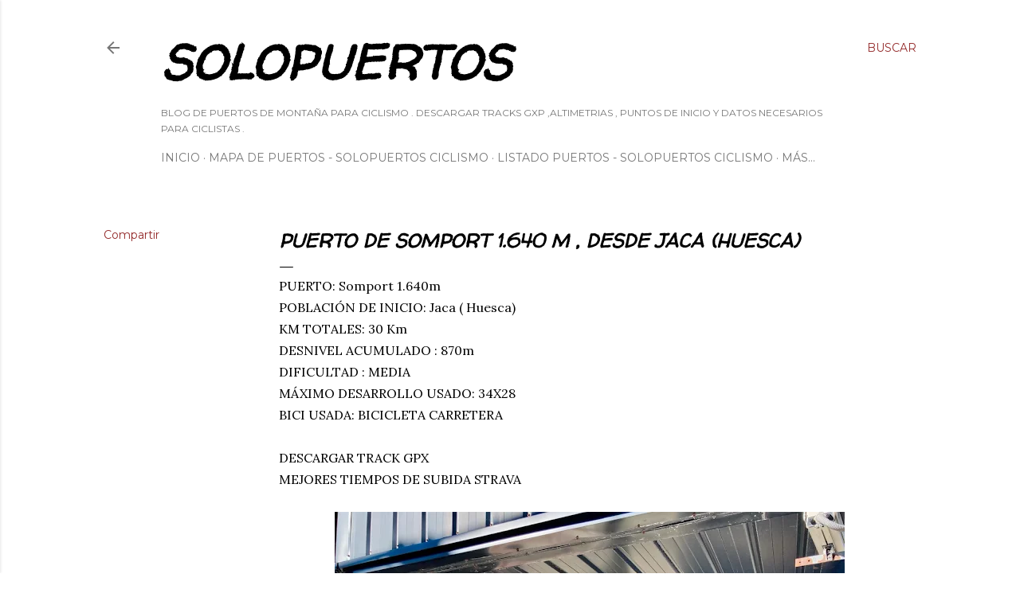

--- FILE ---
content_type: text/html; charset=UTF-8
request_url: https://www.solopuertos.com/2021/10/puerto-de-somport-1640-m-desde-jaca.html
body_size: 25967
content:
<!DOCTYPE html>
<html dir='ltr' lang='es'>
<head>
<meta content='width=device-width, initial-scale=1' name='viewport'/>
<title>Puerto de Somport 1.640 m , desde Jaca (Huesca)</title>
<meta content='text/html; charset=UTF-8' http-equiv='Content-Type'/>
<!-- Chrome, Firefox OS and Opera -->
<meta content='#ffffff' name='theme-color'/>
<!-- Windows Phone -->
<meta content='#ffffff' name='msapplication-navbutton-color'/>
<meta content='blogger' name='generator'/>
<link href='https://www.solopuertos.com/favicon.ico' rel='icon' type='image/x-icon'/>
<link href='https://www.solopuertos.com/2021/10/puerto-de-somport-1640-m-desde-jaca.html' rel='canonical'/>
<link rel="alternate" type="application/atom+xml" title="SoloPuertos - Atom" href="https://www.solopuertos.com/feeds/posts/default" />
<link rel="alternate" type="application/rss+xml" title="SoloPuertos - RSS" href="https://www.solopuertos.com/feeds/posts/default?alt=rss" />
<link rel="service.post" type="application/atom+xml" title="SoloPuertos - Atom" href="https://www.blogger.com/feeds/7204232857065522540/posts/default" />

<link rel="alternate" type="application/atom+xml" title="SoloPuertos - Atom" href="https://www.solopuertos.com/feeds/7041587465859243079/comments/default" />
<!--Can't find substitution for tag [blog.ieCssRetrofitLinks]-->
<link href='https://blogger.googleusercontent.com/img/a/AVvXsEhUcvTRUCUiCsB8d6BxwJs9G2IMdzXd66oIsBSNlsJcZiqdvXaoj5qiWpP7AC2deGq7zJxe983D1gBR6Q8XEGmaVDD84fek8MSvGBbrxevfeHCaCpHiozXti4UBAxJGSrRzyavPJJ8sWaTX6oSgic4Nm7pV_jD5d-YWUI9wUcTSm3-43zi0L1swKKOn=w640-h480' rel='image_src'/>
<meta content='https://www.solopuertos.com/2021/10/puerto-de-somport-1640-m-desde-jaca.html' property='og:url'/>
<meta content='Puerto de Somport 1.640 m , desde Jaca (Huesca)' property='og:title'/>
<meta content='BLOG CICLISMO MEJORES PUERTOS DE MONTAÑA ASCENSIONES MITICAS CARRETERAS DE MONTAÑA TRACKS GPX ALTIMETRIAS' property='og:description'/>
<meta content='https://blogger.googleusercontent.com/img/a/AVvXsEhUcvTRUCUiCsB8d6BxwJs9G2IMdzXd66oIsBSNlsJcZiqdvXaoj5qiWpP7AC2deGq7zJxe983D1gBR6Q8XEGmaVDD84fek8MSvGBbrxevfeHCaCpHiozXti4UBAxJGSrRzyavPJJ8sWaTX6oSgic4Nm7pV_jD5d-YWUI9wUcTSm3-43zi0L1swKKOn=w1200-h630-p-k-no-nu' property='og:image'/>
<style type='text/css'>@font-face{font-family:'EB Garamond';font-style:normal;font-weight:400;font-display:swap;src:url(//fonts.gstatic.com/s/ebgaramond/v32/SlGDmQSNjdsmc35JDF1K5E55YMjF_7DPuGi-6_RkCY9_WamXgHlIbvw.woff2)format('woff2');unicode-range:U+0460-052F,U+1C80-1C8A,U+20B4,U+2DE0-2DFF,U+A640-A69F,U+FE2E-FE2F;}@font-face{font-family:'EB Garamond';font-style:normal;font-weight:400;font-display:swap;src:url(//fonts.gstatic.com/s/ebgaramond/v32/SlGDmQSNjdsmc35JDF1K5E55YMjF_7DPuGi-6_RkAI9_WamXgHlIbvw.woff2)format('woff2');unicode-range:U+0301,U+0400-045F,U+0490-0491,U+04B0-04B1,U+2116;}@font-face{font-family:'EB Garamond';font-style:normal;font-weight:400;font-display:swap;src:url(//fonts.gstatic.com/s/ebgaramond/v32/SlGDmQSNjdsmc35JDF1K5E55YMjF_7DPuGi-6_RkCI9_WamXgHlIbvw.woff2)format('woff2');unicode-range:U+1F00-1FFF;}@font-face{font-family:'EB Garamond';font-style:normal;font-weight:400;font-display:swap;src:url(//fonts.gstatic.com/s/ebgaramond/v32/SlGDmQSNjdsmc35JDF1K5E55YMjF_7DPuGi-6_RkB49_WamXgHlIbvw.woff2)format('woff2');unicode-range:U+0370-0377,U+037A-037F,U+0384-038A,U+038C,U+038E-03A1,U+03A3-03FF;}@font-face{font-family:'EB Garamond';font-style:normal;font-weight:400;font-display:swap;src:url(//fonts.gstatic.com/s/ebgaramond/v32/SlGDmQSNjdsmc35JDF1K5E55YMjF_7DPuGi-6_RkC49_WamXgHlIbvw.woff2)format('woff2');unicode-range:U+0102-0103,U+0110-0111,U+0128-0129,U+0168-0169,U+01A0-01A1,U+01AF-01B0,U+0300-0301,U+0303-0304,U+0308-0309,U+0323,U+0329,U+1EA0-1EF9,U+20AB;}@font-face{font-family:'EB Garamond';font-style:normal;font-weight:400;font-display:swap;src:url(//fonts.gstatic.com/s/ebgaramond/v32/SlGDmQSNjdsmc35JDF1K5E55YMjF_7DPuGi-6_RkCo9_WamXgHlIbvw.woff2)format('woff2');unicode-range:U+0100-02BA,U+02BD-02C5,U+02C7-02CC,U+02CE-02D7,U+02DD-02FF,U+0304,U+0308,U+0329,U+1D00-1DBF,U+1E00-1E9F,U+1EF2-1EFF,U+2020,U+20A0-20AB,U+20AD-20C0,U+2113,U+2C60-2C7F,U+A720-A7FF;}@font-face{font-family:'EB Garamond';font-style:normal;font-weight:400;font-display:swap;src:url(//fonts.gstatic.com/s/ebgaramond/v32/SlGDmQSNjdsmc35JDF1K5E55YMjF_7DPuGi-6_RkBI9_WamXgHlI.woff2)format('woff2');unicode-range:U+0000-00FF,U+0131,U+0152-0153,U+02BB-02BC,U+02C6,U+02DA,U+02DC,U+0304,U+0308,U+0329,U+2000-206F,U+20AC,U+2122,U+2191,U+2193,U+2212,U+2215,U+FEFF,U+FFFD;}@font-face{font-family:'Indie Flower';font-style:normal;font-weight:400;font-display:swap;src:url(//fonts.gstatic.com/s/indieflower/v24/m8JVjfNVeKWVnh3QMuKkFcZVZ0uH99GUDs4k.woff2)format('woff2');unicode-range:U+0100-02BA,U+02BD-02C5,U+02C7-02CC,U+02CE-02D7,U+02DD-02FF,U+0304,U+0308,U+0329,U+1D00-1DBF,U+1E00-1E9F,U+1EF2-1EFF,U+2020,U+20A0-20AB,U+20AD-20C0,U+2113,U+2C60-2C7F,U+A720-A7FF;}@font-face{font-family:'Indie Flower';font-style:normal;font-weight:400;font-display:swap;src:url(//fonts.gstatic.com/s/indieflower/v24/m8JVjfNVeKWVnh3QMuKkFcZVaUuH99GUDg.woff2)format('woff2');unicode-range:U+0000-00FF,U+0131,U+0152-0153,U+02BB-02BC,U+02C6,U+02DA,U+02DC,U+0304,U+0308,U+0329,U+2000-206F,U+20AC,U+2122,U+2191,U+2193,U+2212,U+2215,U+FEFF,U+FFFD;}@font-face{font-family:'Lato';font-style:normal;font-weight:300;font-display:swap;src:url(//fonts.gstatic.com/s/lato/v25/S6u9w4BMUTPHh7USSwaPGQ3q5d0N7w.woff2)format('woff2');unicode-range:U+0100-02BA,U+02BD-02C5,U+02C7-02CC,U+02CE-02D7,U+02DD-02FF,U+0304,U+0308,U+0329,U+1D00-1DBF,U+1E00-1E9F,U+1EF2-1EFF,U+2020,U+20A0-20AB,U+20AD-20C0,U+2113,U+2C60-2C7F,U+A720-A7FF;}@font-face{font-family:'Lato';font-style:normal;font-weight:300;font-display:swap;src:url(//fonts.gstatic.com/s/lato/v25/S6u9w4BMUTPHh7USSwiPGQ3q5d0.woff2)format('woff2');unicode-range:U+0000-00FF,U+0131,U+0152-0153,U+02BB-02BC,U+02C6,U+02DA,U+02DC,U+0304,U+0308,U+0329,U+2000-206F,U+20AC,U+2122,U+2191,U+2193,U+2212,U+2215,U+FEFF,U+FFFD;}@font-face{font-family:'Lato';font-style:normal;font-weight:400;font-display:swap;src:url(//fonts.gstatic.com/s/lato/v25/S6uyw4BMUTPHjxAwXiWtFCfQ7A.woff2)format('woff2');unicode-range:U+0100-02BA,U+02BD-02C5,U+02C7-02CC,U+02CE-02D7,U+02DD-02FF,U+0304,U+0308,U+0329,U+1D00-1DBF,U+1E00-1E9F,U+1EF2-1EFF,U+2020,U+20A0-20AB,U+20AD-20C0,U+2113,U+2C60-2C7F,U+A720-A7FF;}@font-face{font-family:'Lato';font-style:normal;font-weight:400;font-display:swap;src:url(//fonts.gstatic.com/s/lato/v25/S6uyw4BMUTPHjx4wXiWtFCc.woff2)format('woff2');unicode-range:U+0000-00FF,U+0131,U+0152-0153,U+02BB-02BC,U+02C6,U+02DA,U+02DC,U+0304,U+0308,U+0329,U+2000-206F,U+20AC,U+2122,U+2191,U+2193,U+2212,U+2215,U+FEFF,U+FFFD;}@font-face{font-family:'Lato';font-style:normal;font-weight:700;font-display:swap;src:url(//fonts.gstatic.com/s/lato/v25/S6u9w4BMUTPHh6UVSwaPGQ3q5d0N7w.woff2)format('woff2');unicode-range:U+0100-02BA,U+02BD-02C5,U+02C7-02CC,U+02CE-02D7,U+02DD-02FF,U+0304,U+0308,U+0329,U+1D00-1DBF,U+1E00-1E9F,U+1EF2-1EFF,U+2020,U+20A0-20AB,U+20AD-20C0,U+2113,U+2C60-2C7F,U+A720-A7FF;}@font-face{font-family:'Lato';font-style:normal;font-weight:700;font-display:swap;src:url(//fonts.gstatic.com/s/lato/v25/S6u9w4BMUTPHh6UVSwiPGQ3q5d0.woff2)format('woff2');unicode-range:U+0000-00FF,U+0131,U+0152-0153,U+02BB-02BC,U+02C6,U+02DA,U+02DC,U+0304,U+0308,U+0329,U+2000-206F,U+20AC,U+2122,U+2191,U+2193,U+2212,U+2215,U+FEFF,U+FFFD;}@font-face{font-family:'Lora';font-style:normal;font-weight:400;font-display:swap;src:url(//fonts.gstatic.com/s/lora/v37/0QI6MX1D_JOuGQbT0gvTJPa787weuxJMkq18ndeYxZ2JTg.woff2)format('woff2');unicode-range:U+0460-052F,U+1C80-1C8A,U+20B4,U+2DE0-2DFF,U+A640-A69F,U+FE2E-FE2F;}@font-face{font-family:'Lora';font-style:normal;font-weight:400;font-display:swap;src:url(//fonts.gstatic.com/s/lora/v37/0QI6MX1D_JOuGQbT0gvTJPa787weuxJFkq18ndeYxZ2JTg.woff2)format('woff2');unicode-range:U+0301,U+0400-045F,U+0490-0491,U+04B0-04B1,U+2116;}@font-face{font-family:'Lora';font-style:normal;font-weight:400;font-display:swap;src:url(//fonts.gstatic.com/s/lora/v37/0QI6MX1D_JOuGQbT0gvTJPa787weuxI9kq18ndeYxZ2JTg.woff2)format('woff2');unicode-range:U+0302-0303,U+0305,U+0307-0308,U+0310,U+0312,U+0315,U+031A,U+0326-0327,U+032C,U+032F-0330,U+0332-0333,U+0338,U+033A,U+0346,U+034D,U+0391-03A1,U+03A3-03A9,U+03B1-03C9,U+03D1,U+03D5-03D6,U+03F0-03F1,U+03F4-03F5,U+2016-2017,U+2034-2038,U+203C,U+2040,U+2043,U+2047,U+2050,U+2057,U+205F,U+2070-2071,U+2074-208E,U+2090-209C,U+20D0-20DC,U+20E1,U+20E5-20EF,U+2100-2112,U+2114-2115,U+2117-2121,U+2123-214F,U+2190,U+2192,U+2194-21AE,U+21B0-21E5,U+21F1-21F2,U+21F4-2211,U+2213-2214,U+2216-22FF,U+2308-230B,U+2310,U+2319,U+231C-2321,U+2336-237A,U+237C,U+2395,U+239B-23B7,U+23D0,U+23DC-23E1,U+2474-2475,U+25AF,U+25B3,U+25B7,U+25BD,U+25C1,U+25CA,U+25CC,U+25FB,U+266D-266F,U+27C0-27FF,U+2900-2AFF,U+2B0E-2B11,U+2B30-2B4C,U+2BFE,U+3030,U+FF5B,U+FF5D,U+1D400-1D7FF,U+1EE00-1EEFF;}@font-face{font-family:'Lora';font-style:normal;font-weight:400;font-display:swap;src:url(//fonts.gstatic.com/s/lora/v37/0QI6MX1D_JOuGQbT0gvTJPa787weuxIvkq18ndeYxZ2JTg.woff2)format('woff2');unicode-range:U+0001-000C,U+000E-001F,U+007F-009F,U+20DD-20E0,U+20E2-20E4,U+2150-218F,U+2190,U+2192,U+2194-2199,U+21AF,U+21E6-21F0,U+21F3,U+2218-2219,U+2299,U+22C4-22C6,U+2300-243F,U+2440-244A,U+2460-24FF,U+25A0-27BF,U+2800-28FF,U+2921-2922,U+2981,U+29BF,U+29EB,U+2B00-2BFF,U+4DC0-4DFF,U+FFF9-FFFB,U+10140-1018E,U+10190-1019C,U+101A0,U+101D0-101FD,U+102E0-102FB,U+10E60-10E7E,U+1D2C0-1D2D3,U+1D2E0-1D37F,U+1F000-1F0FF,U+1F100-1F1AD,U+1F1E6-1F1FF,U+1F30D-1F30F,U+1F315,U+1F31C,U+1F31E,U+1F320-1F32C,U+1F336,U+1F378,U+1F37D,U+1F382,U+1F393-1F39F,U+1F3A7-1F3A8,U+1F3AC-1F3AF,U+1F3C2,U+1F3C4-1F3C6,U+1F3CA-1F3CE,U+1F3D4-1F3E0,U+1F3ED,U+1F3F1-1F3F3,U+1F3F5-1F3F7,U+1F408,U+1F415,U+1F41F,U+1F426,U+1F43F,U+1F441-1F442,U+1F444,U+1F446-1F449,U+1F44C-1F44E,U+1F453,U+1F46A,U+1F47D,U+1F4A3,U+1F4B0,U+1F4B3,U+1F4B9,U+1F4BB,U+1F4BF,U+1F4C8-1F4CB,U+1F4D6,U+1F4DA,U+1F4DF,U+1F4E3-1F4E6,U+1F4EA-1F4ED,U+1F4F7,U+1F4F9-1F4FB,U+1F4FD-1F4FE,U+1F503,U+1F507-1F50B,U+1F50D,U+1F512-1F513,U+1F53E-1F54A,U+1F54F-1F5FA,U+1F610,U+1F650-1F67F,U+1F687,U+1F68D,U+1F691,U+1F694,U+1F698,U+1F6AD,U+1F6B2,U+1F6B9-1F6BA,U+1F6BC,U+1F6C6-1F6CF,U+1F6D3-1F6D7,U+1F6E0-1F6EA,U+1F6F0-1F6F3,U+1F6F7-1F6FC,U+1F700-1F7FF,U+1F800-1F80B,U+1F810-1F847,U+1F850-1F859,U+1F860-1F887,U+1F890-1F8AD,U+1F8B0-1F8BB,U+1F8C0-1F8C1,U+1F900-1F90B,U+1F93B,U+1F946,U+1F984,U+1F996,U+1F9E9,U+1FA00-1FA6F,U+1FA70-1FA7C,U+1FA80-1FA89,U+1FA8F-1FAC6,U+1FACE-1FADC,U+1FADF-1FAE9,U+1FAF0-1FAF8,U+1FB00-1FBFF;}@font-face{font-family:'Lora';font-style:normal;font-weight:400;font-display:swap;src:url(//fonts.gstatic.com/s/lora/v37/0QI6MX1D_JOuGQbT0gvTJPa787weuxJOkq18ndeYxZ2JTg.woff2)format('woff2');unicode-range:U+0102-0103,U+0110-0111,U+0128-0129,U+0168-0169,U+01A0-01A1,U+01AF-01B0,U+0300-0301,U+0303-0304,U+0308-0309,U+0323,U+0329,U+1EA0-1EF9,U+20AB;}@font-face{font-family:'Lora';font-style:normal;font-weight:400;font-display:swap;src:url(//fonts.gstatic.com/s/lora/v37/0QI6MX1D_JOuGQbT0gvTJPa787weuxJPkq18ndeYxZ2JTg.woff2)format('woff2');unicode-range:U+0100-02BA,U+02BD-02C5,U+02C7-02CC,U+02CE-02D7,U+02DD-02FF,U+0304,U+0308,U+0329,U+1D00-1DBF,U+1E00-1E9F,U+1EF2-1EFF,U+2020,U+20A0-20AB,U+20AD-20C0,U+2113,U+2C60-2C7F,U+A720-A7FF;}@font-face{font-family:'Lora';font-style:normal;font-weight:400;font-display:swap;src:url(//fonts.gstatic.com/s/lora/v37/0QI6MX1D_JOuGQbT0gvTJPa787weuxJBkq18ndeYxZ0.woff2)format('woff2');unicode-range:U+0000-00FF,U+0131,U+0152-0153,U+02BB-02BC,U+02C6,U+02DA,U+02DC,U+0304,U+0308,U+0329,U+2000-206F,U+20AC,U+2122,U+2191,U+2193,U+2212,U+2215,U+FEFF,U+FFFD;}@font-face{font-family:'Montserrat';font-style:normal;font-weight:400;font-display:swap;src:url(//fonts.gstatic.com/s/montserrat/v31/JTUSjIg1_i6t8kCHKm459WRhyyTh89ZNpQ.woff2)format('woff2');unicode-range:U+0460-052F,U+1C80-1C8A,U+20B4,U+2DE0-2DFF,U+A640-A69F,U+FE2E-FE2F;}@font-face{font-family:'Montserrat';font-style:normal;font-weight:400;font-display:swap;src:url(//fonts.gstatic.com/s/montserrat/v31/JTUSjIg1_i6t8kCHKm459W1hyyTh89ZNpQ.woff2)format('woff2');unicode-range:U+0301,U+0400-045F,U+0490-0491,U+04B0-04B1,U+2116;}@font-face{font-family:'Montserrat';font-style:normal;font-weight:400;font-display:swap;src:url(//fonts.gstatic.com/s/montserrat/v31/JTUSjIg1_i6t8kCHKm459WZhyyTh89ZNpQ.woff2)format('woff2');unicode-range:U+0102-0103,U+0110-0111,U+0128-0129,U+0168-0169,U+01A0-01A1,U+01AF-01B0,U+0300-0301,U+0303-0304,U+0308-0309,U+0323,U+0329,U+1EA0-1EF9,U+20AB;}@font-face{font-family:'Montserrat';font-style:normal;font-weight:400;font-display:swap;src:url(//fonts.gstatic.com/s/montserrat/v31/JTUSjIg1_i6t8kCHKm459WdhyyTh89ZNpQ.woff2)format('woff2');unicode-range:U+0100-02BA,U+02BD-02C5,U+02C7-02CC,U+02CE-02D7,U+02DD-02FF,U+0304,U+0308,U+0329,U+1D00-1DBF,U+1E00-1E9F,U+1EF2-1EFF,U+2020,U+20A0-20AB,U+20AD-20C0,U+2113,U+2C60-2C7F,U+A720-A7FF;}@font-face{font-family:'Montserrat';font-style:normal;font-weight:400;font-display:swap;src:url(//fonts.gstatic.com/s/montserrat/v31/JTUSjIg1_i6t8kCHKm459WlhyyTh89Y.woff2)format('woff2');unicode-range:U+0000-00FF,U+0131,U+0152-0153,U+02BB-02BC,U+02C6,U+02DA,U+02DC,U+0304,U+0308,U+0329,U+2000-206F,U+20AC,U+2122,U+2191,U+2193,U+2212,U+2215,U+FEFF,U+FFFD;}@font-face{font-family:'Montserrat';font-style:normal;font-weight:700;font-display:swap;src:url(//fonts.gstatic.com/s/montserrat/v31/JTUSjIg1_i6t8kCHKm459WRhyyTh89ZNpQ.woff2)format('woff2');unicode-range:U+0460-052F,U+1C80-1C8A,U+20B4,U+2DE0-2DFF,U+A640-A69F,U+FE2E-FE2F;}@font-face{font-family:'Montserrat';font-style:normal;font-weight:700;font-display:swap;src:url(//fonts.gstatic.com/s/montserrat/v31/JTUSjIg1_i6t8kCHKm459W1hyyTh89ZNpQ.woff2)format('woff2');unicode-range:U+0301,U+0400-045F,U+0490-0491,U+04B0-04B1,U+2116;}@font-face{font-family:'Montserrat';font-style:normal;font-weight:700;font-display:swap;src:url(//fonts.gstatic.com/s/montserrat/v31/JTUSjIg1_i6t8kCHKm459WZhyyTh89ZNpQ.woff2)format('woff2');unicode-range:U+0102-0103,U+0110-0111,U+0128-0129,U+0168-0169,U+01A0-01A1,U+01AF-01B0,U+0300-0301,U+0303-0304,U+0308-0309,U+0323,U+0329,U+1EA0-1EF9,U+20AB;}@font-face{font-family:'Montserrat';font-style:normal;font-weight:700;font-display:swap;src:url(//fonts.gstatic.com/s/montserrat/v31/JTUSjIg1_i6t8kCHKm459WdhyyTh89ZNpQ.woff2)format('woff2');unicode-range:U+0100-02BA,U+02BD-02C5,U+02C7-02CC,U+02CE-02D7,U+02DD-02FF,U+0304,U+0308,U+0329,U+1D00-1DBF,U+1E00-1E9F,U+1EF2-1EFF,U+2020,U+20A0-20AB,U+20AD-20C0,U+2113,U+2C60-2C7F,U+A720-A7FF;}@font-face{font-family:'Montserrat';font-style:normal;font-weight:700;font-display:swap;src:url(//fonts.gstatic.com/s/montserrat/v31/JTUSjIg1_i6t8kCHKm459WlhyyTh89Y.woff2)format('woff2');unicode-range:U+0000-00FF,U+0131,U+0152-0153,U+02BB-02BC,U+02C6,U+02DA,U+02DC,U+0304,U+0308,U+0329,U+2000-206F,U+20AC,U+2122,U+2191,U+2193,U+2212,U+2215,U+FEFF,U+FFFD;}@font-face{font-family:'Walter Turncoat';font-style:normal;font-weight:400;font-display:swap;src:url(//fonts.gstatic.com/s/walterturncoat/v24/snfys0Gs98ln43n0d-14ULoToe6LZxecYZVfqA.woff2)format('woff2');unicode-range:U+0000-00FF,U+0131,U+0152-0153,U+02BB-02BC,U+02C6,U+02DA,U+02DC,U+0304,U+0308,U+0329,U+2000-206F,U+20AC,U+2122,U+2191,U+2193,U+2212,U+2215,U+FEFF,U+FFFD;}</style>
<style id='page-skin-1' type='text/css'><!--
/*! normalize.css v3.0.1 | MIT License | git.io/normalize */html{font-family:sans-serif;-ms-text-size-adjust:100%;-webkit-text-size-adjust:100%}body{margin:0}article,aside,details,figcaption,figure,footer,header,hgroup,main,nav,section,summary{display:block}audio,canvas,progress,video{display:inline-block;vertical-align:baseline}audio:not([controls]){display:none;height:0}[hidden],template{display:none}a{background:transparent}a:active,a:hover{outline:0}abbr[title]{border-bottom:1px dotted}b,strong{font-weight:bold}dfn{font-style:italic}h1{font-size:2em;margin:.67em 0}mark{background:#ff0;color:#000}small{font-size:80%}sub,sup{font-size:75%;line-height:0;position:relative;vertical-align:baseline}sup{top:-0.5em}sub{bottom:-0.25em}img{border:0}svg:not(:root){overflow:hidden}figure{margin:1em 40px}hr{-moz-box-sizing:content-box;box-sizing:content-box;height:0}pre{overflow:auto}code,kbd,pre,samp{font-family:monospace,monospace;font-size:1em}button,input,optgroup,select,textarea{color:inherit;font:inherit;margin:0}button{overflow:visible}button,select{text-transform:none}button,html input[type="button"],input[type="reset"],input[type="submit"]{-webkit-appearance:button;cursor:pointer}button[disabled],html input[disabled]{cursor:default}button::-moz-focus-inner,input::-moz-focus-inner{border:0;padding:0}input{line-height:normal}input[type="checkbox"],input[type="radio"]{box-sizing:border-box;padding:0}input[type="number"]::-webkit-inner-spin-button,input[type="number"]::-webkit-outer-spin-button{height:auto}input[type="search"]{-webkit-appearance:textfield;-moz-box-sizing:content-box;-webkit-box-sizing:content-box;box-sizing:content-box}input[type="search"]::-webkit-search-cancel-button,input[type="search"]::-webkit-search-decoration{-webkit-appearance:none}fieldset{border:1px solid #c0c0c0;margin:0 2px;padding:.35em .625em .75em}legend{border:0;padding:0}textarea{overflow:auto}optgroup{font-weight:bold}table{border-collapse:collapse;border-spacing:0}td,th{padding:0}
/*!************************************************
* Blogger Template Style
* Name: Soho
**************************************************/
body{
overflow-wrap:break-word;
word-break:break-word;
word-wrap:break-word
}
.hidden{
display:none
}
.invisible{
visibility:hidden
}
.container::after,.float-container::after{
clear:both;
content:'';
display:table
}
.clearboth{
clear:both
}
#comments .comment .comment-actions,.subscribe-popup .FollowByEmail .follow-by-email-submit{
background:0 0;
border:0;
box-shadow:none;
color:#942b2b;
cursor:pointer;
font-size:14px;
font-weight:700;
outline:0;
text-decoration:none;
text-transform:uppercase;
width:auto
}
.dim-overlay{
background-color:rgba(0,0,0,.54);
height:100vh;
left:0;
position:fixed;
top:0;
width:100%
}
#sharing-dim-overlay{
background-color:transparent
}
input::-ms-clear{
display:none
}
.blogger-logo,.svg-icon-24.blogger-logo{
fill:#ff9800;
opacity:1
}
.loading-spinner-large{
-webkit-animation:mspin-rotate 1.568s infinite linear;
animation:mspin-rotate 1.568s infinite linear;
height:48px;
overflow:hidden;
position:absolute;
width:48px;
z-index:200
}
.loading-spinner-large>div{
-webkit-animation:mspin-revrot 5332ms infinite steps(4);
animation:mspin-revrot 5332ms infinite steps(4)
}
.loading-spinner-large>div>div{
-webkit-animation:mspin-singlecolor-large-film 1333ms infinite steps(81);
animation:mspin-singlecolor-large-film 1333ms infinite steps(81);
background-size:100%;
height:48px;
width:3888px
}
.mspin-black-large>div>div,.mspin-grey_54-large>div>div{
background-image:url(https://www.blogblog.com/indie/mspin_black_large.svg)
}
.mspin-white-large>div>div{
background-image:url(https://www.blogblog.com/indie/mspin_white_large.svg)
}
.mspin-grey_54-large{
opacity:.54
}
@-webkit-keyframes mspin-singlecolor-large-film{
from{
-webkit-transform:translateX(0);
transform:translateX(0)
}
to{
-webkit-transform:translateX(-3888px);
transform:translateX(-3888px)
}
}
@keyframes mspin-singlecolor-large-film{
from{
-webkit-transform:translateX(0);
transform:translateX(0)
}
to{
-webkit-transform:translateX(-3888px);
transform:translateX(-3888px)
}
}
@-webkit-keyframes mspin-rotate{
from{
-webkit-transform:rotate(0);
transform:rotate(0)
}
to{
-webkit-transform:rotate(360deg);
transform:rotate(360deg)
}
}
@keyframes mspin-rotate{
from{
-webkit-transform:rotate(0);
transform:rotate(0)
}
to{
-webkit-transform:rotate(360deg);
transform:rotate(360deg)
}
}
@-webkit-keyframes mspin-revrot{
from{
-webkit-transform:rotate(0);
transform:rotate(0)
}
to{
-webkit-transform:rotate(-360deg);
transform:rotate(-360deg)
}
}
@keyframes mspin-revrot{
from{
-webkit-transform:rotate(0);
transform:rotate(0)
}
to{
-webkit-transform:rotate(-360deg);
transform:rotate(-360deg)
}
}
.skip-navigation{
background-color:#fff;
box-sizing:border-box;
color:#000;
display:block;
height:0;
left:0;
line-height:50px;
overflow:hidden;
padding-top:0;
position:fixed;
text-align:center;
top:0;
-webkit-transition:box-shadow .3s,height .3s,padding-top .3s;
transition:box-shadow .3s,height .3s,padding-top .3s;
width:100%;
z-index:900
}
.skip-navigation:focus{
box-shadow:0 4px 5px 0 rgba(0,0,0,.14),0 1px 10px 0 rgba(0,0,0,.12),0 2px 4px -1px rgba(0,0,0,.2);
height:50px
}
#main{
outline:0
}
.main-heading{
position:absolute;
clip:rect(1px,1px,1px,1px);
padding:0;
border:0;
height:1px;
width:1px;
overflow:hidden
}
.Attribution{
margin-top:1em;
text-align:center
}
.Attribution .blogger img,.Attribution .blogger svg{
vertical-align:bottom
}
.Attribution .blogger img{
margin-right:.5em
}
.Attribution div{
line-height:24px;
margin-top:.5em
}
.Attribution .copyright,.Attribution .image-attribution{
font-size:.7em;
margin-top:1.5em
}
.BLOG_mobile_video_class{
display:none
}
.bg-photo{
background-attachment:scroll!important
}
body .CSS_LIGHTBOX{
z-index:900
}
.extendable .show-less,.extendable .show-more{
border-color:#942b2b;
color:#942b2b;
margin-top:8px
}
.extendable .show-less.hidden,.extendable .show-more.hidden{
display:none
}
.inline-ad{
display:none;
max-width:100%;
overflow:hidden
}
.adsbygoogle{
display:block
}
#cookieChoiceInfo{
bottom:0;
top:auto
}
iframe.b-hbp-video{
border:0
}
.post-body img{
max-width:100%
}
.post-body iframe{
max-width:100%
}
.post-body a[imageanchor="1"]{
display:inline-block
}
.byline{
margin-right:1em
}
.byline:last-child{
margin-right:0
}
.link-copied-dialog{
max-width:520px;
outline:0
}
.link-copied-dialog .modal-dialog-buttons{
margin-top:8px
}
.link-copied-dialog .goog-buttonset-default{
background:0 0;
border:0
}
.link-copied-dialog .goog-buttonset-default:focus{
outline:0
}
.paging-control-container{
margin-bottom:16px
}
.paging-control-container .paging-control{
display:inline-block
}
.paging-control-container .comment-range-text::after,.paging-control-container .paging-control{
color:#942b2b
}
.paging-control-container .comment-range-text,.paging-control-container .paging-control{
margin-right:8px
}
.paging-control-container .comment-range-text::after,.paging-control-container .paging-control::after{
content:'\00B7';
cursor:default;
padding-left:8px;
pointer-events:none
}
.paging-control-container .comment-range-text:last-child::after,.paging-control-container .paging-control:last-child::after{
content:none
}
.byline.reactions iframe{
height:20px
}
.b-notification{
color:#000;
background-color:#fff;
border-bottom:solid 1px #000;
box-sizing:border-box;
padding:16px 32px;
text-align:center
}
.b-notification.visible{
-webkit-transition:margin-top .3s cubic-bezier(.4,0,.2,1);
transition:margin-top .3s cubic-bezier(.4,0,.2,1)
}
.b-notification.invisible{
position:absolute
}
.b-notification-close{
position:absolute;
right:8px;
top:8px
}
.no-posts-message{
line-height:40px;
text-align:center
}
@media screen and (max-width:1260px){
body.item-view .post-body a[imageanchor="1"][style*="float: left;"],body.item-view .post-body a[imageanchor="1"][style*="float: right;"]{
float:none!important;
clear:none!important
}
body.item-view .post-body a[imageanchor="1"] img{
display:block;
height:auto;
margin:0 auto
}
body.item-view .post-body>.separator:first-child>a[imageanchor="1"]:first-child{
margin-top:20px
}
.post-body a[imageanchor]{
display:block
}
body.item-view .post-body a[imageanchor="1"]{
margin-left:0!important;
margin-right:0!important
}
body.item-view .post-body a[imageanchor="1"]+a[imageanchor="1"]{
margin-top:16px
}
}
.item-control{
display:none
}
#comments{
border-top:1px dashed rgba(0,0,0,.54);
margin-top:20px;
padding:20px
}
#comments .comment-thread ol{
margin:0;
padding-left:0;
padding-left:0
}
#comments .comment .comment-replybox-single,#comments .comment-thread .comment-replies{
margin-left:60px
}
#comments .comment-thread .thread-count{
display:none
}
#comments .comment{
list-style-type:none;
padding:0 0 30px;
position:relative
}
#comments .comment .comment{
padding-bottom:8px
}
.comment .avatar-image-container{
position:absolute
}
.comment .avatar-image-container img{
border-radius:50%
}
.avatar-image-container svg,.comment .avatar-image-container .avatar-icon{
border-radius:50%;
border:solid 1px #000000;
box-sizing:border-box;
fill:#000000;
height:35px;
margin:0;
padding:7px;
width:35px
}
.comment .comment-block{
margin-top:10px;
margin-left:60px;
padding-bottom:0
}
#comments .comment-author-header-wrapper{
margin-left:40px
}
#comments .comment .thread-expanded .comment-block{
padding-bottom:20px
}
#comments .comment .comment-header .user,#comments .comment .comment-header .user a{
color:#000000;
font-style:normal;
font-weight:700
}
#comments .comment .comment-actions{
bottom:0;
margin-bottom:15px;
position:absolute
}
#comments .comment .comment-actions>*{
margin-right:8px
}
#comments .comment .comment-header .datetime{
bottom:0;
color:rgba(0,0,0,0.537);
display:inline-block;
font-size:13px;
font-style:italic;
margin-left:8px
}
#comments .comment .comment-footer .comment-timestamp a,#comments .comment .comment-header .datetime a{
color:rgba(0,0,0,0.537)
}
#comments .comment .comment-content,.comment .comment-body{
margin-top:12px;
word-break:break-word
}
.comment-body{
margin-bottom:12px
}
#comments.embed[data-num-comments="0"]{
border:0;
margin-top:0;
padding-top:0
}
#comments.embed[data-num-comments="0"] #comment-post-message,#comments.embed[data-num-comments="0"] div.comment-form>p,#comments.embed[data-num-comments="0"] p.comment-footer{
display:none
}
#comment-editor-src{
display:none
}
.comments .comments-content .loadmore.loaded{
max-height:0;
opacity:0;
overflow:hidden
}
.extendable .remaining-items{
height:0;
overflow:hidden;
-webkit-transition:height .3s cubic-bezier(.4,0,.2,1);
transition:height .3s cubic-bezier(.4,0,.2,1)
}
.extendable .remaining-items.expanded{
height:auto
}
.svg-icon-24,.svg-icon-24-button{
cursor:pointer;
height:24px;
width:24px;
min-width:24px
}
.touch-icon{
margin:-12px;
padding:12px
}
.touch-icon:active,.touch-icon:focus{
background-color:rgba(153,153,153,.4);
border-radius:50%
}
svg:not(:root).touch-icon{
overflow:visible
}
html[dir=rtl] .rtl-reversible-icon{
-webkit-transform:scaleX(-1);
-ms-transform:scaleX(-1);
transform:scaleX(-1)
}
.svg-icon-24-button,.touch-icon-button{
background:0 0;
border:0;
margin:0;
outline:0;
padding:0
}
.touch-icon-button .touch-icon:active,.touch-icon-button .touch-icon:focus{
background-color:transparent
}
.touch-icon-button:active .touch-icon,.touch-icon-button:focus .touch-icon{
background-color:rgba(153,153,153,.4);
border-radius:50%
}
.Profile .default-avatar-wrapper .avatar-icon{
border-radius:50%;
border:solid 1px #000000;
box-sizing:border-box;
fill:#000000;
margin:0
}
.Profile .individual .default-avatar-wrapper .avatar-icon{
padding:25px
}
.Profile .individual .avatar-icon,.Profile .individual .profile-img{
height:120px;
width:120px
}
.Profile .team .default-avatar-wrapper .avatar-icon{
padding:8px
}
.Profile .team .avatar-icon,.Profile .team .default-avatar-wrapper,.Profile .team .profile-img{
height:40px;
width:40px
}
.snippet-container{
margin:0;
position:relative;
overflow:hidden
}
.snippet-fade{
bottom:0;
box-sizing:border-box;
position:absolute;
width:96px
}
.snippet-fade{
right:0
}
.snippet-fade:after{
content:'\2026'
}
.snippet-fade:after{
float:right
}
.centered-top-container.sticky{
left:0;
position:fixed;
right:0;
top:0;
width:auto;
z-index:50;
-webkit-transition-property:opacity,-webkit-transform;
transition-property:opacity,-webkit-transform;
transition-property:transform,opacity;
transition-property:transform,opacity,-webkit-transform;
-webkit-transition-duration:.2s;
transition-duration:.2s;
-webkit-transition-timing-function:cubic-bezier(.4,0,.2,1);
transition-timing-function:cubic-bezier(.4,0,.2,1)
}
.centered-top-placeholder{
display:none
}
.collapsed-header .centered-top-placeholder{
display:block
}
.centered-top-container .Header .replaced h1,.centered-top-placeholder .Header .replaced h1{
display:none
}
.centered-top-container.sticky .Header .replaced h1{
display:block
}
.centered-top-container.sticky .Header .header-widget{
background:0 0
}
.centered-top-container.sticky .Header .header-image-wrapper{
display:none
}
.centered-top-container img,.centered-top-placeholder img{
max-width:100%
}
.collapsible{
-webkit-transition:height .3s cubic-bezier(.4,0,.2,1);
transition:height .3s cubic-bezier(.4,0,.2,1)
}
.collapsible,.collapsible>summary{
display:block;
overflow:hidden
}
.collapsible>:not(summary){
display:none
}
.collapsible[open]>:not(summary){
display:block
}
.collapsible:focus,.collapsible>summary:focus{
outline:0
}
.collapsible>summary{
cursor:pointer;
display:block;
padding:0
}
.collapsible:focus>summary,.collapsible>summary:focus{
background-color:transparent
}
.collapsible>summary::-webkit-details-marker{
display:none
}
.collapsible-title{
-webkit-box-align:center;
-webkit-align-items:center;
-ms-flex-align:center;
align-items:center;
display:-webkit-box;
display:-webkit-flex;
display:-ms-flexbox;
display:flex
}
.collapsible-title .title{
-webkit-box-flex:1;
-webkit-flex:1 1 auto;
-ms-flex:1 1 auto;
flex:1 1 auto;
-webkit-box-ordinal-group:1;
-webkit-order:0;
-ms-flex-order:0;
order:0;
overflow:hidden;
text-overflow:ellipsis;
white-space:nowrap
}
.collapsible-title .chevron-down,.collapsible[open] .collapsible-title .chevron-up{
display:block
}
.collapsible-title .chevron-up,.collapsible[open] .collapsible-title .chevron-down{
display:none
}
.flat-button{
cursor:pointer;
display:inline-block;
font-weight:700;
text-transform:uppercase;
border-radius:2px;
padding:8px;
margin:-8px
}
.flat-icon-button{
background:0 0;
border:0;
margin:0;
outline:0;
padding:0;
margin:-12px;
padding:12px;
cursor:pointer;
box-sizing:content-box;
display:inline-block;
line-height:0
}
.flat-icon-button,.flat-icon-button .splash-wrapper{
border-radius:50%
}
.flat-icon-button .splash.animate{
-webkit-animation-duration:.3s;
animation-duration:.3s
}
.overflowable-container{
max-height:28px;
overflow:hidden;
position:relative
}
.overflow-button{
cursor:pointer
}
#overflowable-dim-overlay{
background:0 0
}
.overflow-popup{
box-shadow:0 2px 2px 0 rgba(0,0,0,.14),0 3px 1px -2px rgba(0,0,0,.2),0 1px 5px 0 rgba(0,0,0,.12);
background-color:#ffffff;
left:0;
max-width:calc(100% - 32px);
position:absolute;
top:0;
visibility:hidden;
z-index:101
}
.overflow-popup ul{
list-style:none
}
.overflow-popup .tabs li,.overflow-popup li{
display:block;
height:auto
}
.overflow-popup .tabs li{
padding-left:0;
padding-right:0
}
.overflow-button.hidden,.overflow-popup .tabs li.hidden,.overflow-popup li.hidden{
display:none
}
.search{
display:-webkit-box;
display:-webkit-flex;
display:-ms-flexbox;
display:flex;
line-height:24px;
width:24px
}
.search.focused{
width:100%
}
.search.focused .section{
width:100%
}
.search form{
z-index:101
}
.search h3{
display:none
}
.search form{
display:-webkit-box;
display:-webkit-flex;
display:-ms-flexbox;
display:flex;
-webkit-box-flex:1;
-webkit-flex:1 0 0;
-ms-flex:1 0 0px;
flex:1 0 0;
border-bottom:solid 1px transparent;
padding-bottom:8px
}
.search form>*{
display:none
}
.search.focused form>*{
display:block
}
.search .search-input label{
display:none
}
.centered-top-placeholder.cloned .search form{
z-index:30
}
.search.focused form{
border-color:rgba(0,0,0,0.537);
position:relative;
width:auto
}
.collapsed-header .centered-top-container .search.focused form{
border-bottom-color:transparent
}
.search-expand{
-webkit-box-flex:0;
-webkit-flex:0 0 auto;
-ms-flex:0 0 auto;
flex:0 0 auto
}
.search-expand-text{
display:none
}
.search-close{
display:inline;
vertical-align:middle
}
.search-input{
-webkit-box-flex:1;
-webkit-flex:1 0 1px;
-ms-flex:1 0 1px;
flex:1 0 1px
}
.search-input input{
background:0 0;
border:0;
box-sizing:border-box;
color:rgba(0,0,0,0.537);
display:inline-block;
outline:0;
width:calc(100% - 48px)
}
.search-input input.no-cursor{
color:transparent;
text-shadow:0 0 0 rgba(0,0,0,0.537)
}
.collapsed-header .centered-top-container .search-action,.collapsed-header .centered-top-container .search-input input{
color:rgba(0,0,0,0.537)
}
.collapsed-header .centered-top-container .search-input input.no-cursor{
color:transparent;
text-shadow:0 0 0 rgba(0,0,0,0.537)
}
.collapsed-header .centered-top-container .search-input input.no-cursor:focus,.search-input input.no-cursor:focus{
outline:0
}
.search-focused>*{
visibility:hidden
}
.search-focused .search,.search-focused .search-icon{
visibility:visible
}
.search.focused .search-action{
display:block
}
.search.focused .search-action:disabled{
opacity:.3
}
.widget.Sharing .sharing-button{
display:none
}
.widget.Sharing .sharing-buttons li{
padding:0
}
.widget.Sharing .sharing-buttons li span{
display:none
}
.post-share-buttons{
position:relative
}
.centered-bottom .share-buttons .svg-icon-24,.share-buttons .svg-icon-24{
fill:#000000
}
.sharing-open.touch-icon-button:active .touch-icon,.sharing-open.touch-icon-button:focus .touch-icon{
background-color:transparent
}
.share-buttons{
background-color:#ffffff;
border-radius:2px;
box-shadow:0 2px 2px 0 rgba(0,0,0,.14),0 3px 1px -2px rgba(0,0,0,.2),0 1px 5px 0 rgba(0,0,0,.12);
color:#000000;
list-style:none;
margin:0;
padding:8px 0;
position:absolute;
top:-11px;
min-width:200px;
z-index:101
}
.share-buttons.hidden{
display:none
}
.sharing-button{
background:0 0;
border:0;
margin:0;
outline:0;
padding:0;
cursor:pointer
}
.share-buttons li{
margin:0;
height:48px
}
.share-buttons li:last-child{
margin-bottom:0
}
.share-buttons li .sharing-platform-button{
box-sizing:border-box;
cursor:pointer;
display:block;
height:100%;
margin-bottom:0;
padding:0 16px;
position:relative;
width:100%
}
.share-buttons li .sharing-platform-button:focus,.share-buttons li .sharing-platform-button:hover{
background-color:rgba(128,128,128,.1);
outline:0
}
.share-buttons li svg[class*=" sharing-"],.share-buttons li svg[class^=sharing-]{
position:absolute;
top:10px
}
.share-buttons li span.sharing-platform-button{
position:relative;
top:0
}
.share-buttons li .platform-sharing-text{
display:block;
font-size:16px;
line-height:48px;
white-space:nowrap
}
.share-buttons li .platform-sharing-text{
margin-left:56px
}
.sidebar-container{
background-color:#f7f7f7;
max-width:463px;
overflow-y:auto;
-webkit-transition-property:-webkit-transform;
transition-property:-webkit-transform;
transition-property:transform;
transition-property:transform,-webkit-transform;
-webkit-transition-duration:.3s;
transition-duration:.3s;
-webkit-transition-timing-function:cubic-bezier(0,0,.2,1);
transition-timing-function:cubic-bezier(0,0,.2,1);
width:463px;
z-index:101;
-webkit-overflow-scrolling:touch
}
.sidebar-container .navigation{
line-height:0;
padding:16px
}
.sidebar-container .sidebar-back{
cursor:pointer
}
.sidebar-container .widget{
background:0 0;
margin:0 16px;
padding:16px 0
}
.sidebar-container .widget .title{
color:rgba(0,0,0,0.537);
margin:0
}
.sidebar-container .widget ul{
list-style:none;
margin:0;
padding:0
}
.sidebar-container .widget ul ul{
margin-left:1em
}
.sidebar-container .widget li{
font-size:16px;
line-height:normal
}
.sidebar-container .widget+.widget{
border-top:1px dashed rgba(0,0,0,0.537)
}
.BlogArchive li{
margin:16px 0
}
.BlogArchive li:last-child{
margin-bottom:0
}
.Label li a{
display:inline-block
}
.BlogArchive .post-count,.Label .label-count{
float:right;
margin-left:.25em
}
.BlogArchive .post-count::before,.Label .label-count::before{
content:'('
}
.BlogArchive .post-count::after,.Label .label-count::after{
content:')'
}
.widget.Translate .skiptranslate>div{
display:block!important
}
.widget.Profile .profile-link{
display:-webkit-box;
display:-webkit-flex;
display:-ms-flexbox;
display:flex
}
.widget.Profile .team-member .default-avatar-wrapper,.widget.Profile .team-member .profile-img{
-webkit-box-flex:0;
-webkit-flex:0 0 auto;
-ms-flex:0 0 auto;
flex:0 0 auto;
margin-right:1em
}
.widget.Profile .individual .profile-link{
-webkit-box-orient:vertical;
-webkit-box-direction:normal;
-webkit-flex-direction:column;
-ms-flex-direction:column;
flex-direction:column
}
.widget.Profile .team .profile-link .profile-name{
-webkit-align-self:center;
-ms-flex-item-align:center;
-ms-grid-row-align:center;
align-self:center;
display:block;
-webkit-box-flex:1;
-webkit-flex:1 1 auto;
-ms-flex:1 1 auto;
flex:1 1 auto
}
.dim-overlay{
background-color:rgba(0,0,0,.54);
z-index:100
}
body.sidebar-visible{
overflow-y:hidden
}
@media screen and (max-width:1512px){
.sidebar-container{
bottom:0;
position:fixed;
top:0;
left:0;
right:auto
}
.sidebar-container.sidebar-invisible{
-webkit-transition-timing-function:cubic-bezier(.4,0,.6,1);
transition-timing-function:cubic-bezier(.4,0,.6,1)
}
html[dir=ltr] .sidebar-container.sidebar-invisible{
-webkit-transform:translateX(-463px);
-ms-transform:translateX(-463px);
transform:translateX(-463px)
}
html[dir=rtl] .sidebar-container.sidebar-invisible{
-webkit-transform:translateX(463px);
-ms-transform:translateX(463px);
transform:translateX(463px)
}
}
@media screen and (min-width:1513px){
.sidebar-container{
position:absolute;
top:0;
left:0;
right:auto
}
.sidebar-container .navigation{
display:none
}
}
.dialog{
box-shadow:0 2px 2px 0 rgba(0,0,0,.14),0 3px 1px -2px rgba(0,0,0,.2),0 1px 5px 0 rgba(0,0,0,.12);
background:#ffffff;
box-sizing:border-box;
color:#000000;
padding:30px;
position:fixed;
text-align:center;
width:calc(100% - 24px);
z-index:101
}
.dialog input[type=email],.dialog input[type=text]{
background-color:transparent;
border:0;
border-bottom:solid 1px rgba(0,0,0,.12);
color:#000000;
display:block;
font-family:EB Garamond, serif;
font-size:16px;
line-height:24px;
margin:auto;
padding-bottom:7px;
outline:0;
text-align:center;
width:100%
}
.dialog input[type=email]::-webkit-input-placeholder,.dialog input[type=text]::-webkit-input-placeholder{
color:#000000
}
.dialog input[type=email]::-moz-placeholder,.dialog input[type=text]::-moz-placeholder{
color:#000000
}
.dialog input[type=email]:-ms-input-placeholder,.dialog input[type=text]:-ms-input-placeholder{
color:#000000
}
.dialog input[type=email]::placeholder,.dialog input[type=text]::placeholder{
color:#000000
}
.dialog input[type=email]:focus,.dialog input[type=text]:focus{
border-bottom:solid 2px #942b2b;
padding-bottom:6px
}
.dialog input.no-cursor{
color:transparent;
text-shadow:0 0 0 #000000
}
.dialog input.no-cursor:focus{
outline:0
}
.dialog input.no-cursor:focus{
outline:0
}
.dialog input[type=submit]{
font-family:EB Garamond, serif
}
.dialog .goog-buttonset-default{
color:#942b2b
}
.subscribe-popup{
max-width:364px
}
.subscribe-popup h3{
color:#000000;
font-size:1.8em;
margin-top:0
}
.subscribe-popup .FollowByEmail h3{
display:none
}
.subscribe-popup .FollowByEmail .follow-by-email-submit{
color:#942b2b;
display:inline-block;
margin:0 auto;
margin-top:24px;
width:auto;
white-space:normal
}
.subscribe-popup .FollowByEmail .follow-by-email-submit:disabled{
cursor:default;
opacity:.3
}
@media (max-width:800px){
.blog-name div.widget.Subscribe{
margin-bottom:16px
}
body.item-view .blog-name div.widget.Subscribe{
margin:8px auto 16px auto;
width:100%
}
}
body#layout .bg-photo,body#layout .bg-photo-overlay{
display:none
}
body#layout .page_body{
padding:0;
position:relative;
top:0
}
body#layout .page{
display:inline-block;
left:inherit;
position:relative;
vertical-align:top;
width:540px
}
body#layout .centered{
max-width:954px
}
body#layout .navigation{
display:none
}
body#layout .sidebar-container{
display:inline-block;
width:40%
}
body#layout .hamburger-menu,body#layout .search{
display:none
}
body{
background-color:#ffffff;
color:#000000;
font:normal 400 20px EB Garamond, serif;
height:100%;
margin:0;
min-height:100vh
}
h1,h2,h3,h4,h5,h6{
font-weight:400
}
a{
color:#942b2b;
text-decoration:none
}
.dim-overlay{
z-index:100
}
body.sidebar-visible .page_body{
overflow-y:scroll
}
.widget .title{
color:rgba(0,0,0,0.537);
font:normal 400 12px Montserrat, sans-serif
}
.extendable .show-less,.extendable .show-more{
color:#942b2b;
font:normal 400 12px Montserrat, sans-serif;
margin:12px -8px 0 -8px;
text-transform:uppercase
}
.footer .widget,.main .widget{
margin:50px 0
}
.main .widget .title{
text-transform:uppercase
}
.inline-ad{
display:block;
margin-top:50px
}
.adsbygoogle{
text-align:center
}
.page_body{
display:-webkit-box;
display:-webkit-flex;
display:-ms-flexbox;
display:flex;
-webkit-box-orient:vertical;
-webkit-box-direction:normal;
-webkit-flex-direction:column;
-ms-flex-direction:column;
flex-direction:column;
min-height:100vh;
position:relative;
z-index:20
}
.page_body>*{
-webkit-box-flex:0;
-webkit-flex:0 0 auto;
-ms-flex:0 0 auto;
flex:0 0 auto
}
.page_body>#footer{
margin-top:auto
}
.centered-bottom,.centered-top{
margin:0 32px;
max-width:100%
}
.centered-top{
padding-bottom:12px;
padding-top:12px
}
.sticky .centered-top{
padding-bottom:0;
padding-top:0
}
.centered-top-container,.centered-top-placeholder{
background:#ffffff
}
.centered-top{
display:-webkit-box;
display:-webkit-flex;
display:-ms-flexbox;
display:flex;
-webkit-flex-wrap:wrap;
-ms-flex-wrap:wrap;
flex-wrap:wrap;
-webkit-box-pack:justify;
-webkit-justify-content:space-between;
-ms-flex-pack:justify;
justify-content:space-between;
position:relative
}
.sticky .centered-top{
-webkit-flex-wrap:nowrap;
-ms-flex-wrap:nowrap;
flex-wrap:nowrap
}
.centered-top-container .svg-icon-24,.centered-top-placeholder .svg-icon-24{
fill:rgba(0,0,0,0.537)
}
.back-button-container,.hamburger-menu-container{
-webkit-box-flex:0;
-webkit-flex:0 0 auto;
-ms-flex:0 0 auto;
flex:0 0 auto;
height:48px;
-webkit-box-ordinal-group:2;
-webkit-order:1;
-ms-flex-order:1;
order:1
}
.sticky .back-button-container,.sticky .hamburger-menu-container{
-webkit-box-ordinal-group:2;
-webkit-order:1;
-ms-flex-order:1;
order:1
}
.back-button,.hamburger-menu,.search-expand-icon{
cursor:pointer;
margin-top:0
}
.search{
-webkit-box-align:start;
-webkit-align-items:flex-start;
-ms-flex-align:start;
align-items:flex-start;
-webkit-box-flex:0;
-webkit-flex:0 0 auto;
-ms-flex:0 0 auto;
flex:0 0 auto;
height:48px;
margin-left:24px;
-webkit-box-ordinal-group:4;
-webkit-order:3;
-ms-flex-order:3;
order:3
}
.search,.search.focused{
width:auto
}
.search.focused{
position:static
}
.sticky .search{
display:none;
-webkit-box-ordinal-group:5;
-webkit-order:4;
-ms-flex-order:4;
order:4
}
.search .section{
right:0;
margin-top:12px;
position:absolute;
top:12px;
width:0
}
.sticky .search .section{
top:0
}
.search-expand{
background:0 0;
border:0;
margin:0;
outline:0;
padding:0;
color:#942b2b;
cursor:pointer;
-webkit-box-flex:0;
-webkit-flex:0 0 auto;
-ms-flex:0 0 auto;
flex:0 0 auto;
font:normal 400 12px Montserrat, sans-serif;
text-transform:uppercase;
word-break:normal
}
.search.focused .search-expand{
visibility:hidden
}
.search .dim-overlay{
background:0 0
}
.search.focused .section{
max-width:400px
}
.search.focused form{
border-color:rgba(0,0,0,0.537);
height:24px
}
.search.focused .search-input{
display:-webkit-box;
display:-webkit-flex;
display:-ms-flexbox;
display:flex;
-webkit-box-flex:1;
-webkit-flex:1 1 auto;
-ms-flex:1 1 auto;
flex:1 1 auto
}
.search-input input{
-webkit-box-flex:1;
-webkit-flex:1 1 auto;
-ms-flex:1 1 auto;
flex:1 1 auto;
font:normal 400 16px Montserrat, sans-serif
}
.search input[type=submit]{
display:none
}
.subscribe-section-container{
-webkit-box-flex:1;
-webkit-flex:1 0 auto;
-ms-flex:1 0 auto;
flex:1 0 auto;
margin-left:24px;
-webkit-box-ordinal-group:3;
-webkit-order:2;
-ms-flex-order:2;
order:2;
text-align:right
}
.sticky .subscribe-section-container{
-webkit-box-flex:0;
-webkit-flex:0 0 auto;
-ms-flex:0 0 auto;
flex:0 0 auto;
-webkit-box-ordinal-group:4;
-webkit-order:3;
-ms-flex-order:3;
order:3
}
.subscribe-button{
background:0 0;
border:0;
margin:0;
outline:0;
padding:0;
color:#942b2b;
cursor:pointer;
display:inline-block;
font:normal 400 12px Montserrat, sans-serif;
line-height:48px;
margin:0;
text-transform:uppercase;
word-break:normal
}
.subscribe-popup h3{
color:rgba(0,0,0,0.537);
font:normal 400 12px Montserrat, sans-serif;
margin-bottom:24px;
text-transform:uppercase
}
.subscribe-popup div.widget.FollowByEmail .follow-by-email-address{
color:#000000;
font:normal 400 12px Montserrat, sans-serif
}
.subscribe-popup div.widget.FollowByEmail .follow-by-email-submit{
color:#942b2b;
font:normal 400 12px Montserrat, sans-serif;
margin-top:24px;
text-transform:uppercase
}
.blog-name{
-webkit-box-flex:1;
-webkit-flex:1 1 100%;
-ms-flex:1 1 100%;
flex:1 1 100%;
-webkit-box-ordinal-group:5;
-webkit-order:4;
-ms-flex-order:4;
order:4;
overflow:hidden
}
.sticky .blog-name{
-webkit-box-flex:1;
-webkit-flex:1 1 auto;
-ms-flex:1 1 auto;
flex:1 1 auto;
margin:0 12px;
-webkit-box-ordinal-group:3;
-webkit-order:2;
-ms-flex-order:2;
order:2
}
body.search-view .centered-top.search-focused .blog-name{
display:none
}
.widget.Header h1{
font:normal 400 18px EB Garamond, serif;
margin:0;
text-transform:uppercase
}
.widget.Header h1,.widget.Header h1 a{
color:#000000
}
.widget.Header p{
color:rgba(0,0,0,0.537);
font:normal 400 12px Montserrat, sans-serif;
line-height:1.7
}
.sticky .widget.Header h1{
font-size:16px;
line-height:48px;
overflow:hidden;
overflow-wrap:normal;
text-overflow:ellipsis;
white-space:nowrap;
word-wrap:normal
}
.sticky .widget.Header p{
display:none
}
.sticky{
box-shadow:0 1px 3px rgba(0,0,0,0.098)
}
#page_list_top .widget.PageList{
font:normal 400 14px Montserrat, sans-serif;
line-height:28px
}
#page_list_top .widget.PageList .title{
display:none
}
#page_list_top .widget.PageList .overflowable-contents{
overflow:hidden
}
#page_list_top .widget.PageList .overflowable-contents ul{
list-style:none;
margin:0;
padding:0
}
#page_list_top .widget.PageList .overflow-popup ul{
list-style:none;
margin:0;
padding:0 20px
}
#page_list_top .widget.PageList .overflowable-contents li{
display:inline-block
}
#page_list_top .widget.PageList .overflowable-contents li.hidden{
display:none
}
#page_list_top .widget.PageList .overflowable-contents li:not(:first-child):before{
color:rgba(0,0,0,0.537);
content:'\00b7'
}
#page_list_top .widget.PageList .overflow-button a,#page_list_top .widget.PageList .overflow-popup li a,#page_list_top .widget.PageList .overflowable-contents li a{
color:rgba(0,0,0,0.537);
font:normal 400 14px Montserrat, sans-serif;
line-height:28px;
text-transform:uppercase
}
#page_list_top .widget.PageList .overflow-popup li.selected a,#page_list_top .widget.PageList .overflowable-contents li.selected a{
color:rgba(0,0,0,0.537);
font:normal 700 14px Montserrat, sans-serif;
line-height:28px
}
#page_list_top .widget.PageList .overflow-button{
display:inline
}
.sticky #page_list_top{
display:none
}
body.homepage-view .hero-image.has-image{
background:#ffffff url(//3.bp.blogspot.com/-dQedReYFwb8/XahoHmqylkI/AAAAAAAAAxU/DOWFQ88xjYsqdif47OSr849YxrX5BoU1wCK4BGAYYCw/s0/cabecera%2Bsolopuertos.jpg) repeat scroll top center;
background-attachment:scroll;
background-color:#ffffff;
background-size:cover;
height:62.5vw;
max-height:75vh;
min-height:200px;
width:100%
}
.post-filter-message{
background-color:#000000;
color:rgba(250,250,250,0.537);
display:-webkit-box;
display:-webkit-flex;
display:-ms-flexbox;
display:flex;
-webkit-flex-wrap:wrap;
-ms-flex-wrap:wrap;
flex-wrap:wrap;
font:normal 400 12px Montserrat, sans-serif;
-webkit-box-pack:justify;
-webkit-justify-content:space-between;
-ms-flex-pack:justify;
justify-content:space-between;
margin-top:50px;
padding:18px
}
.post-filter-message .message-container{
-webkit-box-flex:1;
-webkit-flex:1 1 auto;
-ms-flex:1 1 auto;
flex:1 1 auto;
min-width:0
}
.post-filter-message .home-link-container{
-webkit-box-flex:0;
-webkit-flex:0 0 auto;
-ms-flex:0 0 auto;
flex:0 0 auto
}
.post-filter-message .search-label,.post-filter-message .search-query{
color:rgba(250,250,250,0.867);
font:normal 700 12px Montserrat, sans-serif;
text-transform:uppercase
}
.post-filter-message .home-link,.post-filter-message .home-link a{
color:#942b2b;
font:normal 700 12px Montserrat, sans-serif;
text-transform:uppercase
}
.widget.FeaturedPost .thumb.hero-thumb{
background-position:center;
background-size:cover;
height:360px
}
.widget.FeaturedPost .featured-post-snippet:before{
content:'\2014'
}
.snippet-container,.snippet-fade{
font:normal 400 14px Lora, serif;
line-height:23.8px
}
.snippet-container{
max-height:166.6px;
overflow:hidden
}
.snippet-fade{
background:-webkit-linear-gradient(left,#ffffff 0,#ffffff 20%,rgba(255, 255, 255, 0) 100%);
background:linear-gradient(to left,#ffffff 0,#ffffff 20%,rgba(255, 255, 255, 0) 100%);
color:#000000
}
.post-sidebar{
display:none
}
.widget.Blog .blog-posts .post-outer-container{
width:100%
}
.no-posts{
text-align:center
}
body.feed-view .widget.Blog .blog-posts .post-outer-container,body.item-view .widget.Blog .blog-posts .post-outer{
margin-bottom:50px
}
.widget.Blog .post.no-featured-image,.widget.PopularPosts .post.no-featured-image{
background-color:#000000;
padding:30px
}
.widget.Blog .post>.post-share-buttons-top{
right:0;
position:absolute;
top:0
}
.widget.Blog .post>.post-share-buttons-bottom{
bottom:0;
right:0;
position:absolute
}
.blog-pager{
text-align:right
}
.blog-pager a{
color:#942b2b;
font:normal 400 12px Montserrat, sans-serif;
text-transform:uppercase
}
.blog-pager .blog-pager-newer-link,.blog-pager .home-link{
display:none
}
.post-title{
font:normal 400 20px EB Garamond, serif;
margin:0;
text-transform:uppercase
}
.post-title,.post-title a{
color:#000000
}
.post.no-featured-image .post-title,.post.no-featured-image .post-title a{
color:#ffffff
}
body.item-view .post-body-container:before{
content:'\2014'
}
.post-body{
color:#000000;
font:normal 400 14px Lora, serif;
line-height:1.7
}
.post-body blockquote{
color:#000000;
font:normal 400 16px Montserrat, sans-serif;
line-height:1.7;
margin-left:0;
margin-right:0
}
.post-body img{
height:auto;
max-width:100%
}
.post-body .tr-caption{
color:#000000;
font:normal 400 12px Montserrat, sans-serif;
line-height:1.7
}
.snippet-thumbnail{
position:relative
}
.snippet-thumbnail .post-header{
background:#ffffff;
bottom:0;
margin-bottom:0;
padding-right:15px;
padding-bottom:5px;
padding-top:5px;
position:absolute
}
.snippet-thumbnail img{
width:100%
}
.post-footer,.post-header{
margin:8px 0
}
body.item-view .widget.Blog .post-header{
margin:0 0 16px 0
}
body.item-view .widget.Blog .post-footer{
margin:50px 0 0 0
}
.widget.FeaturedPost .post-footer{
display:-webkit-box;
display:-webkit-flex;
display:-ms-flexbox;
display:flex;
-webkit-flex-wrap:wrap;
-ms-flex-wrap:wrap;
flex-wrap:wrap;
-webkit-box-pack:justify;
-webkit-justify-content:space-between;
-ms-flex-pack:justify;
justify-content:space-between
}
.widget.FeaturedPost .post-footer>*{
-webkit-box-flex:0;
-webkit-flex:0 1 auto;
-ms-flex:0 1 auto;
flex:0 1 auto
}
.widget.FeaturedPost .post-footer,.widget.FeaturedPost .post-footer a,.widget.FeaturedPost .post-footer button{
line-height:1.7
}
.jump-link{
margin:-8px
}
.post-header,.post-header a,.post-header button{
color:rgba(0,0,0,0.537);
font:italic bold 12px Indie Flower
}
.post.no-featured-image .post-header,.post.no-featured-image .post-header a,.post.no-featured-image .post-header button{
color:rgba(250,250,250,0.537)
}
.post-footer,.post-footer a,.post-footer button{
color:#942b2b;
font:normal 400 12px Montserrat, sans-serif
}
.post.no-featured-image .post-footer,.post.no-featured-image .post-footer a,.post.no-featured-image .post-footer button{
color:#942b2b
}
body.item-view .post-footer-line{
line-height:2.3
}
.byline{
display:inline-block
}
.byline .flat-button{
text-transform:none
}
.post-header .byline:not(:last-child):after{
content:'\00b7'
}
.post-header .byline:not(:last-child){
margin-right:0
}
.byline.post-labels a{
display:inline-block;
word-break:break-all
}
.byline.post-labels a:not(:last-child):after{
content:','
}
.byline.reactions .reactions-label{
line-height:22px;
vertical-align:top
}
.post-share-buttons{
margin-left:0
}
.share-buttons{
background-color:#f4f4f4;
border-radius:0;
box-shadow:0 1px 1px 1px rgba(0,0,0,0.098);
color:#000000;
font:normal 400 16px Montserrat, sans-serif
}
.share-buttons .svg-icon-24{
fill:#942b2b
}
#comment-holder .continue{
display:none
}
#comment-editor{
margin-bottom:20px;
margin-top:20px
}
.widget.Attribution,.widget.Attribution .copyright,.widget.Attribution .copyright a,.widget.Attribution .image-attribution,.widget.Attribution .image-attribution a,.widget.Attribution a{
color:rgba(0,0,0,0.537);
font:normal 400 12px Montserrat, sans-serif
}
.widget.Attribution svg{
fill:rgba(0,0,0,0.537)
}
.widget.Attribution .blogger a{
display:-webkit-box;
display:-webkit-flex;
display:-ms-flexbox;
display:flex;
-webkit-align-content:center;
-ms-flex-line-pack:center;
align-content:center;
-webkit-box-pack:center;
-webkit-justify-content:center;
-ms-flex-pack:center;
justify-content:center;
line-height:24px
}
.widget.Attribution .blogger svg{
margin-right:8px
}
.widget.Profile ul{
list-style:none;
padding:0
}
.widget.Profile .individual .default-avatar-wrapper,.widget.Profile .individual .profile-img{
border-radius:50%;
display:inline-block;
height:120px;
width:120px
}
.widget.Profile .individual .profile-data a,.widget.Profile .team .profile-name{
color:#000000;
font:normal normal 20px Arial, Tahoma, Helvetica, FreeSans, sans-serif;
text-transform:none
}
.widget.Profile .individual dd{
color:#000000;
font:normal 400 20px EB Garamond, serif;
margin:0 auto
}
.widget.Profile .individual .profile-link,.widget.Profile .team .visit-profile{
color:#942b2b;
font:normal 400 12px Montserrat, sans-serif;
text-transform:uppercase
}
.widget.Profile .team .default-avatar-wrapper,.widget.Profile .team .profile-img{
border-radius:50%;
float:left;
height:40px;
width:40px
}
.widget.Profile .team .profile-link .profile-name-wrapper{
-webkit-box-flex:1;
-webkit-flex:1 1 auto;
-ms-flex:1 1 auto;
flex:1 1 auto
}
.widget.Label li,.widget.Label span.label-size{
color:#942b2b;
display:inline-block;
font:normal 400 12px Montserrat, sans-serif;
word-break:break-all
}
.widget.Label li:not(:last-child):after,.widget.Label span.label-size:not(:last-child):after{
content:','
}
.widget.PopularPosts .post{
margin-bottom:50px
}
#comments{
border-top:none;
padding:0
}
#comments .comment .comment-footer,#comments .comment .comment-header,#comments .comment .comment-header .datetime,#comments .comment .comment-header .datetime a{
color:rgba(0,0,0,0.537);
font:normal 400 12px Montserrat, sans-serif
}
#comments .comment .comment-author,#comments .comment .comment-author a,#comments .comment .comment-header .user,#comments .comment .comment-header .user a{
color:#000000;
font:normal 400 14px Montserrat, sans-serif
}
#comments .comment .comment-body,#comments .comment .comment-content{
color:#000000;
font:normal 400 14px Lora, serif
}
#comments .comment .comment-actions,#comments .footer,#comments .footer a,#comments .loadmore,#comments .paging-control{
color:#942b2b;
font:normal 400 12px Montserrat, sans-serif;
text-transform:uppercase
}
#commentsHolder{
border-bottom:none;
border-top:none
}
#comments .comment-form h4{
position:absolute;
clip:rect(1px,1px,1px,1px);
padding:0;
border:0;
height:1px;
width:1px;
overflow:hidden
}
.sidebar-container{
background-color:#ffffff;
color:rgba(0,0,0,0.537);
font:normal 400 14px Montserrat, sans-serif;
min-height:100%
}
html[dir=ltr] .sidebar-container{
box-shadow:1px 0 3px rgba(0,0,0,0.098)
}
html[dir=rtl] .sidebar-container{
box-shadow:-1px 0 3px rgba(0,0,0,0.098)
}
.sidebar-container a{
color:#942b2b
}
.sidebar-container .svg-icon-24{
fill:rgba(0,0,0,0.537)
}
.sidebar-container .widget{
margin:0;
margin-left:40px;
padding:40px;
padding-left:0
}
.sidebar-container .widget+.widget{
border-top:1px solid rgba(0,0,0,0.537)
}
.sidebar-container .widget .title{
color:rgba(0,0,0,0.537);
font:normal 400 16px Montserrat, sans-serif
}
.sidebar-container .widget ul li,.sidebar-container .widget.BlogArchive #ArchiveList li{
font:normal 400 14px Montserrat, sans-serif;
margin:1em 0 0 0
}
.sidebar-container .BlogArchive .post-count,.sidebar-container .Label .label-count{
float:none
}
.sidebar-container .Label li a{
display:inline
}
.sidebar-container .widget.Profile .default-avatar-wrapper .avatar-icon{
border-color:#000000;
fill:#000000
}
.sidebar-container .widget.Profile .individual{
text-align:center
}
.sidebar-container .widget.Profile .individual dd:before{
content:'\2014';
display:block
}
.sidebar-container .widget.Profile .individual .profile-data a,.sidebar-container .widget.Profile .team .profile-name{
color:#000000;
font:normal 400 24px EB Garamond, serif
}
.sidebar-container .widget.Profile .individual dd{
color:rgba(0,0,0,0.867);
font:normal 400 12px Montserrat, sans-serif;
margin:0 30px
}
.sidebar-container .widget.Profile .individual .profile-link,.sidebar-container .widget.Profile .team .visit-profile{
color:#942b2b;
font:normal 400 14px Montserrat, sans-serif
}
.sidebar-container .snippet-fade{
background:-webkit-linear-gradient(left,#ffffff 0,#ffffff 20%,rgba(255, 255, 255, 0) 100%);
background:linear-gradient(to left,#ffffff 0,#ffffff 20%,rgba(255, 255, 255, 0) 100%)
}
@media screen and (min-width:640px){
.centered-bottom,.centered-top{
margin:0 auto;
width:576px
}
.centered-top{
-webkit-flex-wrap:nowrap;
-ms-flex-wrap:nowrap;
flex-wrap:nowrap;
padding-bottom:24px;
padding-top:36px
}
.blog-name{
-webkit-box-flex:1;
-webkit-flex:1 1 auto;
-ms-flex:1 1 auto;
flex:1 1 auto;
min-width:0;
-webkit-box-ordinal-group:3;
-webkit-order:2;
-ms-flex-order:2;
order:2
}
.sticky .blog-name{
margin:0
}
.back-button-container,.hamburger-menu-container{
margin-right:36px;
-webkit-box-ordinal-group:2;
-webkit-order:1;
-ms-flex-order:1;
order:1
}
.search{
margin-left:36px;
-webkit-box-ordinal-group:5;
-webkit-order:4;
-ms-flex-order:4;
order:4
}
.search .section{
top:36px
}
.sticky .search{
display:block
}
.subscribe-section-container{
-webkit-box-flex:0;
-webkit-flex:0 0 auto;
-ms-flex:0 0 auto;
flex:0 0 auto;
margin-left:36px;
-webkit-box-ordinal-group:4;
-webkit-order:3;
-ms-flex-order:3;
order:3
}
.subscribe-button{
font:normal 400 14px Montserrat, sans-serif;
line-height:48px
}
.subscribe-popup h3{
font:normal 400 14px Montserrat, sans-serif
}
.subscribe-popup div.widget.FollowByEmail .follow-by-email-address{
font:normal 400 14px Montserrat, sans-serif
}
.subscribe-popup div.widget.FollowByEmail .follow-by-email-submit{
font:normal 400 14px Montserrat, sans-serif
}
.widget .title{
font:normal 400 14px Montserrat, sans-serif
}
.widget.Blog .post.no-featured-image,.widget.PopularPosts .post.no-featured-image{
padding:65px
}
.post-title{
font:italic bold 24px Walter Turncoat
}
.blog-pager a{
font:normal 400 14px Montserrat, sans-serif
}
.widget.Header h1{
font:italic bold 60px Walter Turncoat
}
.sticky .widget.Header h1{
font-size:24px
}
}
@media screen and (min-width:1260px){
.centered-bottom,.centered-top{
width:1020px
}
.back-button-container,.hamburger-menu-container{
margin-right:48px
}
.search{
margin-left:48px
}
.search-expand{
font:normal 400 14px Montserrat, sans-serif;
line-height:48px
}
.search-expand-text{
display:block
}
.search-expand-icon{
display:none
}
.subscribe-section-container{
margin-left:48px
}
.post-filter-message{
font:normal 400 14px Montserrat, sans-serif
}
.post-filter-message .search-label,.post-filter-message .search-query{
font:normal 700 14px Montserrat, sans-serif
}
.post-filter-message .home-link{
font:normal 700 14px Montserrat, sans-serif
}
.widget.Blog .blog-posts .post-outer-container{
width:500px
}
body.item-view .widget.Blog .blog-posts .post-outer-container{
width:100%
}
body.item-view .widget.Blog .blog-posts .post-outer{
display:-webkit-box;
display:-webkit-flex;
display:-ms-flexbox;
display:flex
}
#comments,body.item-view .post-outer-container .inline-ad,body.item-view .widget.PopularPosts{
margin-left:220px;
width:780px
}
.post-sidebar{
box-sizing:border-box;
display:block;
font:normal 400 14px Montserrat, sans-serif;
padding-right:20px;
width:220px
}
.post-sidebar-item{
margin-bottom:30px
}
.post-sidebar-item ul{
list-style:none;
padding:0
}
.post-sidebar-item .sharing-button{
color:#942b2b;
cursor:pointer;
display:inline-block;
font:normal 400 14px Montserrat, sans-serif;
line-height:normal;
word-break:normal
}
.post-sidebar-labels li{
margin-bottom:8px
}
body.item-view .widget.Blog .post{
width:780px
}
.widget.Blog .post.no-featured-image,.widget.PopularPosts .post.no-featured-image{
padding:100px 65px
}
.page .widget.FeaturedPost .post-content{
display:-webkit-box;
display:-webkit-flex;
display:-ms-flexbox;
display:flex;
-webkit-box-pack:justify;
-webkit-justify-content:space-between;
-ms-flex-pack:justify;
justify-content:space-between
}
.page .widget.FeaturedPost .thumb-link{
display:-webkit-box;
display:-webkit-flex;
display:-ms-flexbox;
display:flex
}
.page .widget.FeaturedPost .thumb.hero-thumb{
height:auto;
min-height:300px;
width:500px
}
.page .widget.FeaturedPost .post-content.has-featured-image .post-text-container{
width:425px
}
.page .widget.FeaturedPost .post-content.no-featured-image .post-text-container{
width:100%
}
.page .widget.FeaturedPost .post-header{
margin:0 0 8px 0
}
.page .widget.FeaturedPost .post-footer{
margin:8px 0 0 0
}
.post-body{
font:normal 400 16px Lora, serif;
line-height:1.7
}
.post-body blockquote{
font:normal 400 24px Montserrat, sans-serif;
line-height:1.7
}
.snippet-container,.snippet-fade{
font:normal 400 16px Lora, serif;
line-height:27.2px
}
.snippet-container{
max-height:326.4px
}
.widget.Profile .individual .profile-data a,.widget.Profile .team .profile-name{
font:normal 400 22px EB Garamond, serif
}
.widget.Profile .individual .profile-link,.widget.Profile .team .visit-profile{
font:normal 400 14px Montserrat, sans-serif
}
}
@media screen and (min-width:1513px){
body{
position:relative
}
.page_body{
margin-left:463px
}
.sticky .centered-top{
padding-left:463px
}
.hamburger-menu-container{
display:none
}
.sidebar-container{
overflow:visible;
z-index:32
}
}

--></style>
<style id='template-skin-1' type='text/css'><!--
body#layout .hidden,
body#layout .invisible {
display: inherit;
}
body#layout .page {
width: 60%;
}
body#layout.ltr .page {
float: right;
}
body#layout.rtl .page {
float: left;
}
body#layout .sidebar-container {
width: 40%;
}
body#layout.ltr .sidebar-container {
float: left;
}
body#layout.rtl .sidebar-container {
float: right;
}
--></style>
<script async='async' src='https://www.gstatic.com/external_hosted/imagesloaded/imagesloaded-3.1.8.min.js'></script>
<script async='async' src='https://www.gstatic.com/external_hosted/vanillamasonry-v3_1_5/masonry.pkgd.min.js'></script>
<script async='async' src='https://www.gstatic.com/external_hosted/clipboardjs/clipboard.min.js'></script>
<!-- Google tag (gtag.js) -->
<script async='true' src='https://www.googletagmanager.com/gtag/js?id=G-MJ215M2ENV'></script>
<script>
        window.dataLayer = window.dataLayer || [];
        function gtag(){dataLayer.push(arguments);}
        gtag('js', new Date());
        gtag('config', 'G-MJ215M2ENV');
      </script>
<style>
    body.homepage-view .hero-image.has-image {background-image:url(\/\/3.bp.blogspot.com\/-dQedReYFwb8\/XahoHmqylkI\/AAAAAAAAAxU\/DOWFQ88xjYsqdif47OSr849YxrX5BoU1wCK4BGAYYCw\/s0\/cabecera%2Bsolopuertos.jpg);}
    
@media (max-width: 320px) { body.homepage-view .hero-image.has-image {background-image:url(\/\/3.bp.blogspot.com\/-dQedReYFwb8\/XahoHmqylkI\/AAAAAAAAAxU\/DOWFQ88xjYsqdif47OSr849YxrX5BoU1wCK4BGAYYCw\/w320\/cabecera%2Bsolopuertos.jpg);}}
@media (max-width: 640px) and (min-width: 321px) { body.homepage-view .hero-image.has-image {background-image:url(\/\/3.bp.blogspot.com\/-dQedReYFwb8\/XahoHmqylkI\/AAAAAAAAAxU\/DOWFQ88xjYsqdif47OSr849YxrX5BoU1wCK4BGAYYCw\/w640\/cabecera%2Bsolopuertos.jpg);}}
@media (max-width: 800px) and (min-width: 641px) { body.homepage-view .hero-image.has-image {background-image:url(\/\/3.bp.blogspot.com\/-dQedReYFwb8\/XahoHmqylkI\/AAAAAAAAAxU\/DOWFQ88xjYsqdif47OSr849YxrX5BoU1wCK4BGAYYCw\/w800\/cabecera%2Bsolopuertos.jpg);}}
@media (max-width: 1024px) and (min-width: 801px) { body.homepage-view .hero-image.has-image {background-image:url(\/\/3.bp.blogspot.com\/-dQedReYFwb8\/XahoHmqylkI\/AAAAAAAAAxU\/DOWFQ88xjYsqdif47OSr849YxrX5BoU1wCK4BGAYYCw\/w1024\/cabecera%2Bsolopuertos.jpg);}}
@media (max-width: 1440px) and (min-width: 1025px) { body.homepage-view .hero-image.has-image {background-image:url(\/\/3.bp.blogspot.com\/-dQedReYFwb8\/XahoHmqylkI\/AAAAAAAAAxU\/DOWFQ88xjYsqdif47OSr849YxrX5BoU1wCK4BGAYYCw\/w1440\/cabecera%2Bsolopuertos.jpg);}}
@media (max-width: 1680px) and (min-width: 1441px) { body.homepage-view .hero-image.has-image {background-image:url(\/\/3.bp.blogspot.com\/-dQedReYFwb8\/XahoHmqylkI\/AAAAAAAAAxU\/DOWFQ88xjYsqdif47OSr849YxrX5BoU1wCK4BGAYYCw\/w1680\/cabecera%2Bsolopuertos.jpg);}}
@media (max-width: 1920px) and (min-width: 1681px) { body.homepage-view .hero-image.has-image {background-image:url(\/\/3.bp.blogspot.com\/-dQedReYFwb8\/XahoHmqylkI\/AAAAAAAAAxU\/DOWFQ88xjYsqdif47OSr849YxrX5BoU1wCK4BGAYYCw\/w1920\/cabecera%2Bsolopuertos.jpg);}}
/* Last tag covers anything over one higher than the previous max-size cap. */
@media (min-width: 1921px) { body.homepage-view .hero-image.has-image {background-image:url(\/\/3.bp.blogspot.com\/-dQedReYFwb8\/XahoHmqylkI\/AAAAAAAAAxU\/DOWFQ88xjYsqdif47OSr849YxrX5BoU1wCK4BGAYYCw\/w2560\/cabecera%2Bsolopuertos.jpg);}}
  </style>
<link href='https://www.blogger.com/dyn-css/authorization.css?targetBlogID=7204232857065522540&amp;zx=491c852d-b775-43d3-8c0a-f3b26e0e9d2e' media='none' onload='if(media!=&#39;all&#39;)media=&#39;all&#39;' rel='stylesheet'/><noscript><link href='https://www.blogger.com/dyn-css/authorization.css?targetBlogID=7204232857065522540&amp;zx=491c852d-b775-43d3-8c0a-f3b26e0e9d2e' rel='stylesheet'/></noscript>
<meta name='google-adsense-platform-account' content='ca-host-pub-1556223355139109'/>
<meta name='google-adsense-platform-domain' content='blogspot.com'/>

</head>
<body class='post-view item-view version-1-3-3'>
<a class='skip-navigation' href='#main' tabindex='0'>
Ir al contenido principal
</a>
<div class='page'>
<div class='page_body'>
<div class='main-page-body-content'>
<div class='centered-top-placeholder'></div>
<header class='centered-top-container' role='banner'>
<div class='centered-top'>
<div class='back-button-container'>
<a href='https://www.solopuertos.com/'>
<svg class='svg-icon-24 touch-icon back-button rtl-reversible-icon'>
<use xlink:href='/responsive/sprite_v1_6.css.svg#ic_arrow_back_black_24dp' xmlns:xlink='http://www.w3.org/1999/xlink'></use>
</svg>
</a>
</div>
<div class='search'>
<button aria-label='Buscar' class='search-expand touch-icon-button'>
<div class='search-expand-text'>Buscar</div>
<svg class='svg-icon-24 touch-icon search-expand-icon'>
<use xlink:href='/responsive/sprite_v1_6.css.svg#ic_search_black_24dp' xmlns:xlink='http://www.w3.org/1999/xlink'></use>
</svg>
</button>
<div class='section' id='search_top' name='Search (Top)'><div class='widget BlogSearch' data-version='2' id='BlogSearch1'>
<h3 class='title'>
Buscar este blog
</h3>
<div class='widget-content' role='search'>
<form action='https://www.solopuertos.com/search' target='_top'>
<div class='search-input'>
<input aria-label='Buscar este blog' autocomplete='off' name='q' placeholder='Buscar este blog' value=''/>
</div>
<label>
<input type='submit'/>
<svg class='svg-icon-24 touch-icon search-icon'>
<use xlink:href='/responsive/sprite_v1_6.css.svg#ic_search_black_24dp' xmlns:xlink='http://www.w3.org/1999/xlink'></use>
</svg>
</label>
</form>
</div>
</div></div>
</div>
<div class='blog-name'>
<div class='section' id='header' name='Cabecera'><div class='widget Header' data-version='2' id='Header1'>
<div class='header-widget'>
<div>
<h1>
<a href='https://www.solopuertos.com/'>
SoloPuertos
</a>
</h1>
</div>
<p>
BLOG DE PUERTOS DE MONTAÑA PARA CICLISMO .
DESCARGAR TRACKS GXP ,ALTIMETRIAS , PUNTOS DE INICIO Y DATOS NECESARIOS PARA  CICLISTAS .
</p>
</div>
</div></div>
<nav role='navigation'>
<div class='section' id='page_list_top' name='Lista de páginas (arriba)'><div class='widget PageList' data-version='2' id='PageList1'>
<div class='widget-content'>
<div class='overflowable-container'>
<div class='overflowable-contents'>
<div class='container'>
<ul class='tabs'>
<li class='overflowable-item'>
<a href='https://www.solopuertos.com/'>INICIO</a>
</li>
<li class='overflowable-item'>
<a href='https://www.solopuertos.com/p/mapa-de-puertos.html'>MAPA DE PUERTOS - SOLOPUERTOS CICLISMO</a>
</li>
<li class='overflowable-item'>
<a href='https://www.solopuertos.com/p/listado-todos-puertos.html'>LISTADO  PUERTOS - SOLOPUERTOS CICLISMO</a>
</li>
<li class='overflowable-item'>
<a href='https://www.youtube.com/channel/UCqto1T4u4Jcx5nmoEkPhKag/videos'>VISTAS DESDE LA CIMA</a>
</li>
</ul>
</div>
</div>
<div class='overflow-button hidden'>
<a>Más&hellip;</a>
</div>
</div>
</div>
</div></div>
</nav>
</div>
</div>
</header>
<div class='hero-image has-image'></div>
<main class='centered-bottom' id='main' role='main' tabindex='-1'>
<div class='main section' id='page_body' name='Cuerpo de la página'>
<div class='widget Blog' data-version='2' id='Blog1'>
<div class='blog-posts hfeed container'>
<div class='post-outer-container'>
<div class='post-outer'>
<div class='post-sidebar'>
<div class='post-sidebar-item post-share-buttons'>
<div aria-owns='sharing-popup-Blog1-byline-7041587465859243079' class='sharing' data-title=''>
<button aria-controls='sharing-popup-Blog1-byline-7041587465859243079' aria-label='Compartir' class='sharing-button touch-icon-button' id='sharing-button-Blog1-byline-7041587465859243079' role='button'>
Compartir
</button>
<div class='share-buttons-container'>
<ul aria-hidden='true' aria-label='Compartir' class='share-buttons hidden' id='sharing-popup-Blog1-byline-7041587465859243079' role='menu'>
<li>
<span aria-label='Obtener enlace' class='sharing-platform-button sharing-element-link' data-href='https://www.blogger.com/share-post.g?blogID=7204232857065522540&postID=7041587465859243079&target=' data-url='https://www.solopuertos.com/2021/10/puerto-de-somport-1640-m-desde-jaca.html' role='menuitem' tabindex='-1' title='Obtener enlace'>
<svg class='svg-icon-24 touch-icon sharing-link'>
<use xlink:href='/responsive/sprite_v1_6.css.svg#ic_24_link_dark' xmlns:xlink='http://www.w3.org/1999/xlink'></use>
</svg>
<span class='platform-sharing-text'>Obtener enlace</span>
</span>
</li>
<li>
<span aria-label='Compartir en Facebook' class='sharing-platform-button sharing-element-facebook' data-href='https://www.blogger.com/share-post.g?blogID=7204232857065522540&postID=7041587465859243079&target=facebook' data-url='https://www.solopuertos.com/2021/10/puerto-de-somport-1640-m-desde-jaca.html' role='menuitem' tabindex='-1' title='Compartir en Facebook'>
<svg class='svg-icon-24 touch-icon sharing-facebook'>
<use xlink:href='/responsive/sprite_v1_6.css.svg#ic_24_facebook_dark' xmlns:xlink='http://www.w3.org/1999/xlink'></use>
</svg>
<span class='platform-sharing-text'>Facebook</span>
</span>
</li>
<li>
<span aria-label='Compartir en X' class='sharing-platform-button sharing-element-twitter' data-href='https://www.blogger.com/share-post.g?blogID=7204232857065522540&postID=7041587465859243079&target=twitter' data-url='https://www.solopuertos.com/2021/10/puerto-de-somport-1640-m-desde-jaca.html' role='menuitem' tabindex='-1' title='Compartir en X'>
<svg class='svg-icon-24 touch-icon sharing-twitter'>
<use xlink:href='/responsive/sprite_v1_6.css.svg#ic_24_twitter_dark' xmlns:xlink='http://www.w3.org/1999/xlink'></use>
</svg>
<span class='platform-sharing-text'>X</span>
</span>
</li>
<li>
<span aria-label='Compartir en Pinterest' class='sharing-platform-button sharing-element-pinterest' data-href='https://www.blogger.com/share-post.g?blogID=7204232857065522540&postID=7041587465859243079&target=pinterest' data-url='https://www.solopuertos.com/2021/10/puerto-de-somport-1640-m-desde-jaca.html' role='menuitem' tabindex='-1' title='Compartir en Pinterest'>
<svg class='svg-icon-24 touch-icon sharing-pinterest'>
<use xlink:href='/responsive/sprite_v1_6.css.svg#ic_24_pinterest_dark' xmlns:xlink='http://www.w3.org/1999/xlink'></use>
</svg>
<span class='platform-sharing-text'>Pinterest</span>
</span>
</li>
<li>
<span aria-label='Correo electrónico' class='sharing-platform-button sharing-element-email' data-href='https://www.blogger.com/share-post.g?blogID=7204232857065522540&postID=7041587465859243079&target=email' data-url='https://www.solopuertos.com/2021/10/puerto-de-somport-1640-m-desde-jaca.html' role='menuitem' tabindex='-1' title='Correo electrónico'>
<svg class='svg-icon-24 touch-icon sharing-email'>
<use xlink:href='/responsive/sprite_v1_6.css.svg#ic_24_email_dark' xmlns:xlink='http://www.w3.org/1999/xlink'></use>
</svg>
<span class='platform-sharing-text'>Correo electrónico</span>
</span>
</li>
<li aria-hidden='true' class='hidden'>
<span aria-label='Compartir en otras aplicaciones' class='sharing-platform-button sharing-element-other' data-url='https://www.solopuertos.com/2021/10/puerto-de-somport-1640-m-desde-jaca.html' role='menuitem' tabindex='-1' title='Compartir en otras aplicaciones'>
<svg class='svg-icon-24 touch-icon sharing-sharingOther'>
<use xlink:href='/responsive/sprite_v1_6.css.svg#ic_more_horiz_black_24dp' xmlns:xlink='http://www.w3.org/1999/xlink'></use>
</svg>
<span class='platform-sharing-text'>Otras aplicaciones</span>
</span>
</li>
</ul>
</div>
</div>
</div>
</div>
<div class='post'>
<script type='application/ld+json'>{
  "@context": "http://schema.org",
  "@type": "BlogPosting",
  "mainEntityOfPage": {
    "@type": "WebPage",
    "@id": "https://www.solopuertos.com/2021/10/puerto-de-somport-1640-m-desde-jaca.html"
  },
  "headline": "Puerto de Somport 1.640 m , desde Jaca (Huesca)","description": "PUERTO: Somport 1.640m&#160; &#160; POBLACIÓN DE INICIO: Jaca ( Huesca) KM TOTALES: 30 Km&#160; DESNIVEL ACUMULADO : 870m&#160; DIFICULTAD : MEDIA MÁXIMO DESARR...","datePublished": "2021-10-27T20:34:00+02:00",
  "dateModified": "2022-09-30T15:16:47+02:00","image": {
    "@type": "ImageObject","url": "https://blogger.googleusercontent.com/img/a/AVvXsEhUcvTRUCUiCsB8d6BxwJs9G2IMdzXd66oIsBSNlsJcZiqdvXaoj5qiWpP7AC2deGq7zJxe983D1gBR6Q8XEGmaVDD84fek8MSvGBbrxevfeHCaCpHiozXti4UBAxJGSrRzyavPJJ8sWaTX6oSgic4Nm7pV_jD5d-YWUI9wUcTSm3-43zi0L1swKKOn=w1200-h630-p-k-no-nu",
    "height": 630,
    "width": 1200},"publisher": {
    "@type": "Organization",
    "name": "Blogger",
    "logo": {
      "@type": "ImageObject",
      "url": "https://blogger.googleusercontent.com/img/b/U2hvZWJveA/AVvXsEgfMvYAhAbdHksiBA24JKmb2Tav6K0GviwztID3Cq4VpV96HaJfy0viIu8z1SSw_G9n5FQHZWSRao61M3e58ImahqBtr7LiOUS6m_w59IvDYwjmMcbq3fKW4JSbacqkbxTo8B90dWp0Cese92xfLMPe_tg11g/h60/",
      "width": 206,
      "height": 60
    }
  },"author": {
    "@type": "Person",
    "name": "SOLOPUERTOS"
  }
}</script>
<a name='7041587465859243079'></a>
<h3 class='post-title entry-title'>
Puerto de Somport 1.640 m , desde Jaca (Huesca)
</h3>
<div class='post-body-container'>
<div class='post-body entry-content float-container' id='post-body-7041587465859243079'>
PUERTO: Somport 1.640m&nbsp; &nbsp;<div>POBLACIÓN DE INICIO: Jaca ( Huesca)</div><div>KM TOTALES: 30 Km&nbsp;</div><div>DESNIVEL ACUMULADO : 870m&nbsp;</div><div>DIFICULTAD : MEDIA</div><div>MÁXIMO DESARROLLO USADO: 34X28</div><div>BICI USADA: BICICLETA CARRETERA&nbsp;</div><div><br /></div><div>DESCARGAR TRACK GPX&nbsp;</div><div>MEJORES TIEMPOS DE SUBIDA STRAVA</div><div><div><br /></div><div class="separator" style="clear: both; text-align: center;"><a href="https://blogger.googleusercontent.com/img/a/AVvXsEhUcvTRUCUiCsB8d6BxwJs9G2IMdzXd66oIsBSNlsJcZiqdvXaoj5qiWpP7AC2deGq7zJxe983D1gBR6Q8XEGmaVDD84fek8MSvGBbrxevfeHCaCpHiozXti4UBAxJGSrRzyavPJJ8sWaTX6oSgic4Nm7pV_jD5d-YWUI9wUcTSm3-43zi0L1swKKOn=s1600" style="margin-left: 1em; margin-right: 1em;"><img border="0" data-original-height="1200" data-original-width="1600" height="480" src="https://blogger.googleusercontent.com/img/a/AVvXsEhUcvTRUCUiCsB8d6BxwJs9G2IMdzXd66oIsBSNlsJcZiqdvXaoj5qiWpP7AC2deGq7zJxe983D1gBR6Q8XEGmaVDD84fek8MSvGBbrxevfeHCaCpHiozXti4UBAxJGSrRzyavPJJ8sWaTX6oSgic4Nm7pV_jD5d-YWUI9wUcTSm3-43zi0L1swKKOn=w640-h480-rw" width="640" /></a></div><div class="separator" style="clear: both; text-align: center;">INICIO PUERTO:</div><div class="separator" style="clear: both; text-align: center;"><a href="https://blogger.googleusercontent.com/img/a/AVvXsEhGQ01RWVvwwiYG4Reu1fWuiYAfSuKGNf4zUcjDt5A1jvYn_FQjCulUo3cM9Br2EZSHr6HbSW8Jx7W9WgNgsxap89N4pUOnKCSpSQ_-YbyQ3wDn_kkbVQCx6GnSUVhnUzccUNDqObLVRfsUve4pLzCIND57K1WLQIpUTMA3hpF_AmuiiVJWhsCIVXfL=s1600" style="margin-left: 1em; margin-right: 1em;"><img border="0" data-original-height="1200" data-original-width="1600" height="480" src="https://blogger.googleusercontent.com/img/a/AVvXsEhGQ01RWVvwwiYG4Reu1fWuiYAfSuKGNf4zUcjDt5A1jvYn_FQjCulUo3cM9Br2EZSHr6HbSW8Jx7W9WgNgsxap89N4pUOnKCSpSQ_-YbyQ3wDn_kkbVQCx6GnSUVhnUzccUNDqObLVRfsUve4pLzCIND57K1WLQIpUTMA3hpF_AmuiiVJWhsCIVXfL=w640-h480-rw" width="640" /></a></div><div class="separator" style="clear: both; text-align: center;"><a href="https://blogger.googleusercontent.com/img/a/AVvXsEjKwI1HJj66zChD-pT597EamG5htjHPM12PUXySNb7L4ASgdzjT7HYhR0WxQx___PEAGBKul8Vx74PRU75_0PwRa9E1chknXbNoPGmObTBsv9W7acUcV5ub9N0CoAb53Or7SWIPp9tCNoiQGPpFDwucDiagw-Kokqx1wXg5OTI7B3nztrG4jrDtIPV_=s1600" style="margin-left: 1em; margin-right: 1em;"><img border="0" data-original-height="1200" data-original-width="1600" height="480" src="https://blogger.googleusercontent.com/img/a/AVvXsEjKwI1HJj66zChD-pT597EamG5htjHPM12PUXySNb7L4ASgdzjT7HYhR0WxQx___PEAGBKul8Vx74PRU75_0PwRa9E1chknXbNoPGmObTBsv9W7acUcV5ub9N0CoAb53Or7SWIPp9tCNoiQGPpFDwucDiagw-Kokqx1wXg5OTI7B3nztrG4jrDtIPV_=w640-h480-rw" width="640" /></a></div><div class="separator" style="clear: both; text-align: center;"><a href="https://blogger.googleusercontent.com/img/a/AVvXsEiYG6I8ibj2j-F7vZdsEw_OLpfnufPwmM-atU-LjWgJwUOZmY7dc_DWqEDarT_-c0AM4HG9LRmwcJoUptkWNGevK-qVs_c_mpSAEVp05B1NdW3zfB4060C_6n6_vG1jwYONEMYja0PGFUP3TD64_rBVbUfzfuyOXYmw94ivXdirq6jtBQxWfdiPde25=s1600" style="margin-left: 1em; margin-right: 1em;"><img border="0" data-original-height="1200" data-original-width="1600" height="480" src="https://blogger.googleusercontent.com/img/a/AVvXsEiYG6I8ibj2j-F7vZdsEw_OLpfnufPwmM-atU-LjWgJwUOZmY7dc_DWqEDarT_-c0AM4HG9LRmwcJoUptkWNGevK-qVs_c_mpSAEVp05B1NdW3zfB4060C_6n6_vG1jwYONEMYja0PGFUP3TD64_rBVbUfzfuyOXYmw94ivXdirq6jtBQxWfdiPde25=w640-h480-rw" width="640" /></a></div><div class="separator" style="clear: both; text-align: center;"><a href="https://blogger.googleusercontent.com/img/a/AVvXsEjOnwZd1uSnYWzn-uiwaiMHRBGkiTFPuqWY76iVzxJKbE8r8OFt_vgak7GGE7QMaXnV4dU3z0tgRS09ENCTbIMjNs1riKaqlpz4j7dcitOPYCqreRCgC9wNVShJHAqpfXK2AoBpvhoYIpeyAbfS5tjPs7HxY41JgB0H3TAwyOoTjQ42acNqwOlTHT2k=s1600" style="margin-left: 1em; margin-right: 1em;"><img border="0" data-original-height="1200" data-original-width="1600" height="480" src="https://blogger.googleusercontent.com/img/a/AVvXsEjOnwZd1uSnYWzn-uiwaiMHRBGkiTFPuqWY76iVzxJKbE8r8OFt_vgak7GGE7QMaXnV4dU3z0tgRS09ENCTbIMjNs1riKaqlpz4j7dcitOPYCqreRCgC9wNVShJHAqpfXK2AoBpvhoYIpeyAbfS5tjPs7HxY41JgB0H3TAwyOoTjQ42acNqwOlTHT2k=w640-h480-rw" width="640" /></a></div><div class="separator" style="clear: both; text-align: center;"><a href="https://blogger.googleusercontent.com/img/a/AVvXsEjcuovA3C8hk8plT5-JFtwO7yzuq1PYrjQURuyz-HqmDeHBf3AmOg4GMFA1jNNcVa4Vg2_k56wdniuijB4jQ1PBddyjxTtfHhOsO4GPifHpc9U0UrbfIyeIaPvXMb2curUi12SLE74-3tZk0v-_s6_e2TwXCKBprBOIv8jWQU9OvP7xPh_6Cd7rUX16=s1600" style="margin-left: 1em; margin-right: 1em;"><img border="0" data-original-height="1200" data-original-width="1600" height="480" src="https://blogger.googleusercontent.com/img/a/AVvXsEjcuovA3C8hk8plT5-JFtwO7yzuq1PYrjQURuyz-HqmDeHBf3AmOg4GMFA1jNNcVa4Vg2_k56wdniuijB4jQ1PBddyjxTtfHhOsO4GPifHpc9U0UrbfIyeIaPvXMb2curUi12SLE74-3tZk0v-_s6_e2TwXCKBprBOIv8jWQU9OvP7xPh_6Cd7rUX16=w640-h480-rw" width="640" /></a></div><div class="separator" style="clear: both; text-align: center;"><a href="https://blogger.googleusercontent.com/img/a/AVvXsEgbYAh--Xsj1wD5J_FHTHZCULzFgYeV7CZOoJDfBZvWvnz004Kk3vhZ8EsfZBAuBeD5fx8AvJWB8TIH0NFPGVu5WsirJPemjWfB0PZw7ZCvd1d7GmqQ6Csk0kOWbSZNRGifO-M62cYzUUq1_qekenTuYvT3c5hMNWU_pQo96q1i52n4CJzarNnqvjrq=s1600" style="margin-left: 1em; margin-right: 1em;"><img border="0" data-original-height="1200" data-original-width="1600" height="480" src="https://blogger.googleusercontent.com/img/a/AVvXsEgbYAh--Xsj1wD5J_FHTHZCULzFgYeV7CZOoJDfBZvWvnz004Kk3vhZ8EsfZBAuBeD5fx8AvJWB8TIH0NFPGVu5WsirJPemjWfB0PZw7ZCvd1d7GmqQ6Csk0kOWbSZNRGifO-M62cYzUUq1_qekenTuYvT3c5hMNWU_pQo96q1i52n4CJzarNnqvjrq=w640-h480-rw" width="640" /></a></div><div class="separator" style="clear: both; text-align: center;"><a href="https://blogger.googleusercontent.com/img/a/AVvXsEh14OF0zxr0zAZO58MYYMUuMwT-G6UQDzJ_GeIVYQskrdjJwFsbY_F6hxfBASyoUAyUPooiwgzl1LzFcSjM57A8gGCyTO1LFYTWuyd93tPb86vp64cZuPVBMsFQC60051PIsIOBqF-dYt7LnLQ0Fh-NnFdMaJHVmlmWlf28ryK4UI2Tz9QwO7zohUuJ=s1600" style="margin-left: 1em; margin-right: 1em;"><img border="0" data-original-height="1200" data-original-width="1600" height="480" src="https://blogger.googleusercontent.com/img/a/AVvXsEh14OF0zxr0zAZO58MYYMUuMwT-G6UQDzJ_GeIVYQskrdjJwFsbY_F6hxfBASyoUAyUPooiwgzl1LzFcSjM57A8gGCyTO1LFYTWuyd93tPb86vp64cZuPVBMsFQC60051PIsIOBqF-dYt7LnLQ0Fh-NnFdMaJHVmlmWlf28ryK4UI2Tz9QwO7zohUuJ=w640-h480-rw" width="640" /></a></div><div class="separator" style="clear: both; text-align: center;"><a href="https://blogger.googleusercontent.com/img/a/AVvXsEiogatJhjTRiIr2EdkYk-_ZitihdHVjulcNrwnbZyO-brFw-ixKAkaFeCGU-37vCRP2JgvwFi-h8rEAKSf4ZmegdEOdB-8sCZ3UKuFch2A96Zvw8qpwB7FfQOvOZ67vfUnrzIuZnyYnUC2I3DDJ6FsF7KlEDUAOPZJ03aJ86ShnzRj76KbCy5D0Bxhp=s1600" style="margin-left: 1em; margin-right: 1em;"><img border="0" data-original-height="1200" data-original-width="1600" height="480" src="https://blogger.googleusercontent.com/img/a/AVvXsEiogatJhjTRiIr2EdkYk-_ZitihdHVjulcNrwnbZyO-brFw-ixKAkaFeCGU-37vCRP2JgvwFi-h8rEAKSf4ZmegdEOdB-8sCZ3UKuFch2A96Zvw8qpwB7FfQOvOZ67vfUnrzIuZnyYnUC2I3DDJ6FsF7KlEDUAOPZJ03aJ86ShnzRj76KbCy5D0Bxhp=w640-h480-rw" width="640" /></a></div><div class="separator" style="clear: both; text-align: center;"><a href="https://blogger.googleusercontent.com/img/a/AVvXsEjlzWROStOV59XiGpE3DHbAFeBibYI0QtzoX6Rd8i_O7kWY_uLZ6fhdjEwg13L8t5SMLsxUD6_LMcirp030CbIafZA5BeYtT-PsGVMjEHMQr-pQqiP27nvAUYWGLbbOPKxLKWn931jYUmNLwjmX75bP_nak1NV1UG3CkSE2eKMO_6odSOvwkoLY9JPR=s1600" style="margin-left: 1em; margin-right: 1em;"><img border="0" data-original-height="1200" data-original-width="1600" height="480" src="https://blogger.googleusercontent.com/img/a/AVvXsEjlzWROStOV59XiGpE3DHbAFeBibYI0QtzoX6Rd8i_O7kWY_uLZ6fhdjEwg13L8t5SMLsxUD6_LMcirp030CbIafZA5BeYtT-PsGVMjEHMQr-pQqiP27nvAUYWGLbbOPKxLKWn931jYUmNLwjmX75bP_nak1NV1UG3CkSE2eKMO_6odSOvwkoLY9JPR=w640-h480-rw" width="640" /></a></div><div class="separator" style="clear: both; text-align: center;"><a href="https://blogger.googleusercontent.com/img/a/AVvXsEhZ7BUlJn0FV57MNULkuBxJfgcr7xWsMqJFJrgwlPkLO9TLoybX4LhCMMqbmZgMjt4AbtABdXxKnC9kg-TbOPOYp_ra1GyVaNhY0aB91OoaUiOwBradtEsnhMLEpjlqSsw2GplWwApLaCN0wFRVUUesPHnA4_nvjWp9TbViYCEXMgupkmjENOMKiCz2=s1600" style="margin-left: 1em; margin-right: 1em;"><img border="0" data-original-height="1200" data-original-width="1600" height="480" src="https://blogger.googleusercontent.com/img/a/AVvXsEhZ7BUlJn0FV57MNULkuBxJfgcr7xWsMqJFJrgwlPkLO9TLoybX4LhCMMqbmZgMjt4AbtABdXxKnC9kg-TbOPOYp_ra1GyVaNhY0aB91OoaUiOwBradtEsnhMLEpjlqSsw2GplWwApLaCN0wFRVUUesPHnA4_nvjWp9TbViYCEXMgupkmjENOMKiCz2=w640-h480-rw" width="640" /></a></div><div class="separator" style="clear: both; text-align: center;"><a href="https://blogger.googleusercontent.com/img/a/AVvXsEhmmkMOJ1cex40SoBxbSk3KUn9DRwtPTzZ5H-LHLhdkRgtmRAsT_BsT4vgdWHk1CLYSYDtJ9o7hiuhvw7NzX7LdkEy9uVj99bQsxNsJTNVxHT9NPXDO8ZjZuhW2zufS3lsvadk48FRbFW3ItlamoPZX7bisAAbBhvRnUe343tFntTabS0o1GZblVUyB=s1600" style="margin-left: 1em; margin-right: 1em;"><img border="0" data-original-height="1200" data-original-width="1600" height="480" src="https://blogger.googleusercontent.com/img/a/AVvXsEhmmkMOJ1cex40SoBxbSk3KUn9DRwtPTzZ5H-LHLhdkRgtmRAsT_BsT4vgdWHk1CLYSYDtJ9o7hiuhvw7NzX7LdkEy9uVj99bQsxNsJTNVxHT9NPXDO8ZjZuhW2zufS3lsvadk48FRbFW3ItlamoPZX7bisAAbBhvRnUe343tFntTabS0o1GZblVUyB=w640-h480-rw" width="640" /></a></div><div class="separator" style="clear: both; text-align: center;"><a href="https://blogger.googleusercontent.com/img/a/AVvXsEiwDXMaa_PyxQG58bLN_aIREZxTW5nCuNFNBtw-k9wktoyC5RsN3PGYfl7PYff-XyJ2SNt284YY5ciHc3DCtK7d3S6ANmk6mfb8xE2OGghX3PBFDDgJKd7SSQfBeWhsX3m4ZPeJ7Xm41dSnIehFOzYQlhV0G0u66N7U9xbJ2TZ4e9mPDJj4AmSU1GTy=s1600" style="margin-left: 1em; margin-right: 1em;"><img border="0" data-original-height="1200" data-original-width="1600" height="480" src="https://blogger.googleusercontent.com/img/a/AVvXsEiwDXMaa_PyxQG58bLN_aIREZxTW5nCuNFNBtw-k9wktoyC5RsN3PGYfl7PYff-XyJ2SNt284YY5ciHc3DCtK7d3S6ANmk6mfb8xE2OGghX3PBFDDgJKd7SSQfBeWhsX3m4ZPeJ7Xm41dSnIehFOzYQlhV0G0u66N7U9xbJ2TZ4e9mPDJj4AmSU1GTy=w640-h480-rw" width="640" /></a></div><div class="separator" style="clear: both; text-align: center;"><a href="https://blogger.googleusercontent.com/img/a/AVvXsEjTr3t9ANblfXi1CgAWBjt1dHlATr8oLWAcaaFLUCcMBeDWnHWPokx8Z_GSS5QJ7Itk9TxjZqLmoxXOC05H99y9V2Ulrd-gddpHAHltLqnrAA8OL-JHbxAD7XsHbhqsVBapel2m9ByuP8v1ISX-3IHmdXWaqNpZAPzb2tA6F4E5xIDpwTpFXHGXxFNE=s1600" style="margin-left: 1em; margin-right: 1em;"><img border="0" data-original-height="1200" data-original-width="1600" height="480" src="https://blogger.googleusercontent.com/img/a/AVvXsEjTr3t9ANblfXi1CgAWBjt1dHlATr8oLWAcaaFLUCcMBeDWnHWPokx8Z_GSS5QJ7Itk9TxjZqLmoxXOC05H99y9V2Ulrd-gddpHAHltLqnrAA8OL-JHbxAD7XsHbhqsVBapel2m9ByuP8v1ISX-3IHmdXWaqNpZAPzb2tA6F4E5xIDpwTpFXHGXxFNE=w640-h480-rw" width="640" /></a></div><div class="separator" style="clear: both; text-align: center;"><a href="https://blogger.googleusercontent.com/img/a/AVvXsEhIsOQ5AL0J6chfS-FWBr0ghk608jzxw6YyJMfLHly4M3GfJMqCpzTDOI_xaq_HlsjMpT4MMQVkd035nhcIdkHQERrMHxpuS_uwHROT1ohw0Z_OTF5N9zRn44k7-UEfWkuc8-f2y8Et2xZdleYXVgB1Q2oX30dunNdAOwhCa9sBAPxKh_sCZAO6IEVj=s1600" style="margin-left: 1em; margin-right: 1em;"><img border="0" data-original-height="1200" data-original-width="1600" height="480" src="https://blogger.googleusercontent.com/img/a/AVvXsEhIsOQ5AL0J6chfS-FWBr0ghk608jzxw6YyJMfLHly4M3GfJMqCpzTDOI_xaq_HlsjMpT4MMQVkd035nhcIdkHQERrMHxpuS_uwHROT1ohw0Z_OTF5N9zRn44k7-UEfWkuc8-f2y8Et2xZdleYXVgB1Q2oX30dunNdAOwhCa9sBAPxKh_sCZAO6IEVj=w640-h480-rw" width="640" /></a></div><div class="separator" style="clear: both; text-align: center;"><br /></div><div style="text-align: center;"><div style="text-align: center;">ALTIMETRIA&nbsp;</div><div class="separator" style="clear: both; text-align: center;"><a href="https://blogger.googleusercontent.com/img/b/R29vZ2xl/AVvXsEi9M9Cl2uQq609pdf6H0kPTTwJRcjz7y3AetuaH2N2i5o4eYESuEwCJTOcfDhgawhEC2HHbWRsmNZwh3x3YrOieA0K9i8R4vniFC7OINd7lrW8uOyoMUwsjRN18ncNXImCpEWx0_FdkZjifyg55MwZsnH0v49PJh-EMt0GD1rh4hSIFTZoCLBHLXoPY/s725/somport.PNG" imageanchor="1" style="margin-left: 1em; margin-right: 1em;"><img border="0" data-original-height="294" data-original-width="725" height="260" src="https://blogger.googleusercontent.com/img/b/R29vZ2xl/AVvXsEi9M9Cl2uQq609pdf6H0kPTTwJRcjz7y3AetuaH2N2i5o4eYESuEwCJTOcfDhgawhEC2HHbWRsmNZwh3x3YrOieA0K9i8R4vniFC7OINd7lrW8uOyoMUwsjRN18ncNXImCpEWx0_FdkZjifyg55MwZsnH0v49PJh-EMt0GD1rh4hSIFTZoCLBHLXoPY/w640-h260-rw/somport.PNG" width="640" /></a></div><br /><div style="text-align: center;">VISTA DESDE LA CIMA&nbsp;</div><div style="text-align: center;"><br /></div><div style="text-align: center;">PUNTO INICIO PUERTO&nbsp;</div></div><div><br /></div><div><br /></div><div><br /></div></div>
</div>
</div>
<div class='post-footer'>
<div class='post-footer-line post-footer-line-1'>
<div class='byline post-share-buttons goog-inline-block'>
<div aria-owns='sharing-popup-Blog1-footer-1-7041587465859243079' class='sharing' data-title='Puerto de Somport 1.640 m , desde Jaca (Huesca)'>
<button aria-controls='sharing-popup-Blog1-footer-1-7041587465859243079' aria-label='Compartir' class='sharing-button touch-icon-button' id='sharing-button-Blog1-footer-1-7041587465859243079' role='button'>
Compartir
</button>
<div class='share-buttons-container'>
<ul aria-hidden='true' aria-label='Compartir' class='share-buttons hidden' id='sharing-popup-Blog1-footer-1-7041587465859243079' role='menu'>
<li>
<span aria-label='Obtener enlace' class='sharing-platform-button sharing-element-link' data-href='https://www.blogger.com/share-post.g?blogID=7204232857065522540&postID=7041587465859243079&target=' data-url='https://www.solopuertos.com/2021/10/puerto-de-somport-1640-m-desde-jaca.html' role='menuitem' tabindex='-1' title='Obtener enlace'>
<svg class='svg-icon-24 touch-icon sharing-link'>
<use xlink:href='/responsive/sprite_v1_6.css.svg#ic_24_link_dark' xmlns:xlink='http://www.w3.org/1999/xlink'></use>
</svg>
<span class='platform-sharing-text'>Obtener enlace</span>
</span>
</li>
<li>
<span aria-label='Compartir en Facebook' class='sharing-platform-button sharing-element-facebook' data-href='https://www.blogger.com/share-post.g?blogID=7204232857065522540&postID=7041587465859243079&target=facebook' data-url='https://www.solopuertos.com/2021/10/puerto-de-somport-1640-m-desde-jaca.html' role='menuitem' tabindex='-1' title='Compartir en Facebook'>
<svg class='svg-icon-24 touch-icon sharing-facebook'>
<use xlink:href='/responsive/sprite_v1_6.css.svg#ic_24_facebook_dark' xmlns:xlink='http://www.w3.org/1999/xlink'></use>
</svg>
<span class='platform-sharing-text'>Facebook</span>
</span>
</li>
<li>
<span aria-label='Compartir en X' class='sharing-platform-button sharing-element-twitter' data-href='https://www.blogger.com/share-post.g?blogID=7204232857065522540&postID=7041587465859243079&target=twitter' data-url='https://www.solopuertos.com/2021/10/puerto-de-somport-1640-m-desde-jaca.html' role='menuitem' tabindex='-1' title='Compartir en X'>
<svg class='svg-icon-24 touch-icon sharing-twitter'>
<use xlink:href='/responsive/sprite_v1_6.css.svg#ic_24_twitter_dark' xmlns:xlink='http://www.w3.org/1999/xlink'></use>
</svg>
<span class='platform-sharing-text'>X</span>
</span>
</li>
<li>
<span aria-label='Compartir en Pinterest' class='sharing-platform-button sharing-element-pinterest' data-href='https://www.blogger.com/share-post.g?blogID=7204232857065522540&postID=7041587465859243079&target=pinterest' data-url='https://www.solopuertos.com/2021/10/puerto-de-somport-1640-m-desde-jaca.html' role='menuitem' tabindex='-1' title='Compartir en Pinterest'>
<svg class='svg-icon-24 touch-icon sharing-pinterest'>
<use xlink:href='/responsive/sprite_v1_6.css.svg#ic_24_pinterest_dark' xmlns:xlink='http://www.w3.org/1999/xlink'></use>
</svg>
<span class='platform-sharing-text'>Pinterest</span>
</span>
</li>
<li>
<span aria-label='Correo electrónico' class='sharing-platform-button sharing-element-email' data-href='https://www.blogger.com/share-post.g?blogID=7204232857065522540&postID=7041587465859243079&target=email' data-url='https://www.solopuertos.com/2021/10/puerto-de-somport-1640-m-desde-jaca.html' role='menuitem' tabindex='-1' title='Correo electrónico'>
<svg class='svg-icon-24 touch-icon sharing-email'>
<use xlink:href='/responsive/sprite_v1_6.css.svg#ic_24_email_dark' xmlns:xlink='http://www.w3.org/1999/xlink'></use>
</svg>
<span class='platform-sharing-text'>Correo electrónico</span>
</span>
</li>
<li aria-hidden='true' class='hidden'>
<span aria-label='Compartir en otras aplicaciones' class='sharing-platform-button sharing-element-other' data-url='https://www.solopuertos.com/2021/10/puerto-de-somport-1640-m-desde-jaca.html' role='menuitem' tabindex='-1' title='Compartir en otras aplicaciones'>
<svg class='svg-icon-24 touch-icon sharing-sharingOther'>
<use xlink:href='/responsive/sprite_v1_6.css.svg#ic_more_horiz_black_24dp' xmlns:xlink='http://www.w3.org/1999/xlink'></use>
</svg>
<span class='platform-sharing-text'>Otras aplicaciones</span>
</span>
</li>
</ul>
</div>
</div>
</div>
</div>
<div class='post-footer-line post-footer-line-2'>
</div>
<div class='post-footer-line post-footer-line-3'>
</div>
</div>
</div>
</div>
<section class='comments embed' data-num-comments='0' id='comments'>
<a name='comments'></a>
<h3 class='title'>Comentarios</h3>
<div id='Blog1_comments-block-wrapper'>
</div>
<div class='footer'>
<div class='comment-form'>
<a name='comment-form'></a>
<h4 id='comment-post-message'>Publicar un comentario</h4>
<p>Envíanos tus sugerencias</p>
<a href='https://www.blogger.com/comment/frame/7204232857065522540?po=7041587465859243079&hl=es&saa=85391&origin=https://www.solopuertos.com&skin=soho' id='comment-editor-src'></a>
<iframe allowtransparency='allowtransparency' class='blogger-iframe-colorize blogger-comment-from-post' frameborder='0' height='410px' id='comment-editor' name='comment-editor' src='' width='100%'></iframe>
<script src='https://www.blogger.com/static/v1/jsbin/2830521187-comment_from_post_iframe.js' type='text/javascript'></script>
<script type='text/javascript'>
      BLOG_CMT_createIframe('https://www.blogger.com/rpc_relay.html');
    </script>
</div>
</div>
</section>
</div>
</div>
</div><div class='widget PopularPosts' data-version='2' id='PopularPosts1'>
<h3 class='title'>
Entradas populares
</h3>
<div class='widget-content'>
<div role='feed'>
<article class='post' role='article'>
<div class='post has-featured-image'>
<div class='snippet-thumbnail'>
<a href='https://www.solopuertos.com/2022/09/puerto-de-la-piedra-san-martin-belagua.html'>
<img alt='Imagen' sizes='(max-width: 660px) 100vw, 660px' src='https://blogger.googleusercontent.com/img/b/R29vZ2xl/AVvXsEiJtEJTce20uDBfuBFK0_78wlJwqXHbxRrtvz_yBHTWrvArs4qKJcgnf4pmkUs8635cx2FLoTI1lMVDyU6BL2ykJctdviaXCcoed9LZOgUsPYTeYyARUoFRzpfuQvbYeZfB3xER4-7-fBtLttg0fjSl2BqBr_Y9vexOLirsZFEGsUS3IR3AU5SOBtNy/w640-h480/5C390465-CA0B-459B-91E2-4AEBF3D339AD.jpeg' srcset='https://blogger.googleusercontent.com/img/b/R29vZ2xl/AVvXsEiJtEJTce20uDBfuBFK0_78wlJwqXHbxRrtvz_yBHTWrvArs4qKJcgnf4pmkUs8635cx2FLoTI1lMVDyU6BL2ykJctdviaXCcoed9LZOgUsPYTeYyARUoFRzpfuQvbYeZfB3xER4-7-fBtLttg0fjSl2BqBr_Y9vexOLirsZFEGsUS3IR3AU5SOBtNy/w330/5C390465-CA0B-459B-91E2-4AEBF3D339AD.jpeg 330w, https://blogger.googleusercontent.com/img/b/R29vZ2xl/AVvXsEiJtEJTce20uDBfuBFK0_78wlJwqXHbxRrtvz_yBHTWrvArs4qKJcgnf4pmkUs8635cx2FLoTI1lMVDyU6BL2ykJctdviaXCcoed9LZOgUsPYTeYyARUoFRzpfuQvbYeZfB3xER4-7-fBtLttg0fjSl2BqBr_Y9vexOLirsZFEGsUS3IR3AU5SOBtNy/w660/5C390465-CA0B-459B-91E2-4AEBF3D339AD.jpeg 660w, https://blogger.googleusercontent.com/img/b/R29vZ2xl/AVvXsEiJtEJTce20uDBfuBFK0_78wlJwqXHbxRrtvz_yBHTWrvArs4qKJcgnf4pmkUs8635cx2FLoTI1lMVDyU6BL2ykJctdviaXCcoed9LZOgUsPYTeYyARUoFRzpfuQvbYeZfB3xER4-7-fBtLttg0fjSl2BqBr_Y9vexOLirsZFEGsUS3IR3AU5SOBtNy/w1320/5C390465-CA0B-459B-91E2-4AEBF3D339AD.jpeg 1320w'/>
</a>
<div class='post-header'>
<div class='post-header-line-1'>
</div>
</div>
</div>
<h3 class='post-title'><a href='https://www.solopuertos.com/2022/09/puerto-de-la-piedra-san-martin-belagua.html'>Puerto de La Piedra San Martin (Belagua) 1.765m desde Isaba (Navarra)</a></h3>
<div class='post-footer'>
<div class='post-footer-line post-footer-line-0'>
<div class='byline post-share-buttons goog-inline-block'>
<div aria-owns='sharing-popup-PopularPosts1-footer-0-5801711703108248710' class='sharing' data-title='Puerto de La Piedra San Martin (Belagua) 1.765m desde Isaba (Navarra)'>
<button aria-controls='sharing-popup-PopularPosts1-footer-0-5801711703108248710' aria-label='Compartir' class='sharing-button touch-icon-button' id='sharing-button-PopularPosts1-footer-0-5801711703108248710' role='button'>
Compartir
</button>
<div class='share-buttons-container'>
<ul aria-hidden='true' aria-label='Compartir' class='share-buttons hidden' id='sharing-popup-PopularPosts1-footer-0-5801711703108248710' role='menu'>
<li>
<span aria-label='Obtener enlace' class='sharing-platform-button sharing-element-link' data-href='https://www.blogger.com/share-post.g?blogID=7204232857065522540&postID=5801711703108248710&target=' data-url='https://www.solopuertos.com/2022/09/puerto-de-la-piedra-san-martin-belagua.html' role='menuitem' tabindex='-1' title='Obtener enlace'>
<svg class='svg-icon-24 touch-icon sharing-link'>
<use xlink:href='/responsive/sprite_v1_6.css.svg#ic_24_link_dark' xmlns:xlink='http://www.w3.org/1999/xlink'></use>
</svg>
<span class='platform-sharing-text'>Obtener enlace</span>
</span>
</li>
<li>
<span aria-label='Compartir en Facebook' class='sharing-platform-button sharing-element-facebook' data-href='https://www.blogger.com/share-post.g?blogID=7204232857065522540&postID=5801711703108248710&target=facebook' data-url='https://www.solopuertos.com/2022/09/puerto-de-la-piedra-san-martin-belagua.html' role='menuitem' tabindex='-1' title='Compartir en Facebook'>
<svg class='svg-icon-24 touch-icon sharing-facebook'>
<use xlink:href='/responsive/sprite_v1_6.css.svg#ic_24_facebook_dark' xmlns:xlink='http://www.w3.org/1999/xlink'></use>
</svg>
<span class='platform-sharing-text'>Facebook</span>
</span>
</li>
<li>
<span aria-label='Compartir en X' class='sharing-platform-button sharing-element-twitter' data-href='https://www.blogger.com/share-post.g?blogID=7204232857065522540&postID=5801711703108248710&target=twitter' data-url='https://www.solopuertos.com/2022/09/puerto-de-la-piedra-san-martin-belagua.html' role='menuitem' tabindex='-1' title='Compartir en X'>
<svg class='svg-icon-24 touch-icon sharing-twitter'>
<use xlink:href='/responsive/sprite_v1_6.css.svg#ic_24_twitter_dark' xmlns:xlink='http://www.w3.org/1999/xlink'></use>
</svg>
<span class='platform-sharing-text'>X</span>
</span>
</li>
<li>
<span aria-label='Compartir en Pinterest' class='sharing-platform-button sharing-element-pinterest' data-href='https://www.blogger.com/share-post.g?blogID=7204232857065522540&postID=5801711703108248710&target=pinterest' data-url='https://www.solopuertos.com/2022/09/puerto-de-la-piedra-san-martin-belagua.html' role='menuitem' tabindex='-1' title='Compartir en Pinterest'>
<svg class='svg-icon-24 touch-icon sharing-pinterest'>
<use xlink:href='/responsive/sprite_v1_6.css.svg#ic_24_pinterest_dark' xmlns:xlink='http://www.w3.org/1999/xlink'></use>
</svg>
<span class='platform-sharing-text'>Pinterest</span>
</span>
</li>
<li>
<span aria-label='Correo electrónico' class='sharing-platform-button sharing-element-email' data-href='https://www.blogger.com/share-post.g?blogID=7204232857065522540&postID=5801711703108248710&target=email' data-url='https://www.solopuertos.com/2022/09/puerto-de-la-piedra-san-martin-belagua.html' role='menuitem' tabindex='-1' title='Correo electrónico'>
<svg class='svg-icon-24 touch-icon sharing-email'>
<use xlink:href='/responsive/sprite_v1_6.css.svg#ic_24_email_dark' xmlns:xlink='http://www.w3.org/1999/xlink'></use>
</svg>
<span class='platform-sharing-text'>Correo electrónico</span>
</span>
</li>
<li aria-hidden='true' class='hidden'>
<span aria-label='Compartir en otras aplicaciones' class='sharing-platform-button sharing-element-other' data-url='https://www.solopuertos.com/2022/09/puerto-de-la-piedra-san-martin-belagua.html' role='menuitem' tabindex='-1' title='Compartir en otras aplicaciones'>
<svg class='svg-icon-24 touch-icon sharing-sharingOther'>
<use xlink:href='/responsive/sprite_v1_6.css.svg#ic_more_horiz_black_24dp' xmlns:xlink='http://www.w3.org/1999/xlink'></use>
</svg>
<span class='platform-sharing-text'>Otras aplicaciones</span>
</span>
</li>
</ul>
</div>
</div>
</div>
<span class='byline post-comment-link container'>
<a class='comment-link' href='https://www.solopuertos.com/2022/09/puerto-de-la-piedra-san-martin-belagua.html#comments' onclick=''>
Publicar un comentario
</a>
</span>
</div>
</div>
</div>
</article>
<article class='post' role='article'>
<div class='post has-featured-image'>
<div class='snippet-thumbnail'>
<a href='https://www.solopuertos.com/2020/07/hazas-llanas-guejar-sierra-granada.html'>
<img alt='Imagen' sizes='(max-width: 660px) 100vw, 660px' src='https://blogger.googleusercontent.com/img/b/R29vZ2xl/AVvXsEgH-ahrFQAj3h030wIM88gytV6SxKt9fREs9erYm9-YH73xrHJt32G7eYn2x820SvQLyF3F6TGFZLoKsSZz3WQvPzLWn_R9hyQW5o-EWEivzEQqbpHO8jarv-hBqnrc1pU-eBKShJHqBOU/w640-h306/68828DF0-6EF2-48CC-ACF5-046D5E8CB292.jpeg' srcset='https://blogger.googleusercontent.com/img/b/R29vZ2xl/AVvXsEgH-ahrFQAj3h030wIM88gytV6SxKt9fREs9erYm9-YH73xrHJt32G7eYn2x820SvQLyF3F6TGFZLoKsSZz3WQvPzLWn_R9hyQW5o-EWEivzEQqbpHO8jarv-hBqnrc1pU-eBKShJHqBOU/w330/68828DF0-6EF2-48CC-ACF5-046D5E8CB292.jpeg 330w, https://blogger.googleusercontent.com/img/b/R29vZ2xl/AVvXsEgH-ahrFQAj3h030wIM88gytV6SxKt9fREs9erYm9-YH73xrHJt32G7eYn2x820SvQLyF3F6TGFZLoKsSZz3WQvPzLWn_R9hyQW5o-EWEivzEQqbpHO8jarv-hBqnrc1pU-eBKShJHqBOU/w660/68828DF0-6EF2-48CC-ACF5-046D5E8CB292.jpeg 660w, https://blogger.googleusercontent.com/img/b/R29vZ2xl/AVvXsEgH-ahrFQAj3h030wIM88gytV6SxKt9fREs9erYm9-YH73xrHJt32G7eYn2x820SvQLyF3F6TGFZLoKsSZz3WQvPzLWn_R9hyQW5o-EWEivzEQqbpHO8jarv-hBqnrc1pU-eBKShJHqBOU/w1320/68828DF0-6EF2-48CC-ACF5-046D5E8CB292.jpeg 1320w'/>
</a>
<div class='post-header'>
<div class='post-header-line-1'>
</div>
</div>
</div>
<h3 class='post-title'><a href='https://www.solopuertos.com/2020/07/hazas-llanas-guejar-sierra-granada.html'>Puerto de Hazas Llanas 1.679m, Guejar Sierra (Granada)</a></h3>
<div class='post-footer'>
<div class='post-footer-line post-footer-line-0'>
<div class='byline post-share-buttons goog-inline-block'>
<div aria-owns='sharing-popup-PopularPosts1-footer-0-2531193988737649254' class='sharing' data-title='Puerto de Hazas Llanas 1.679m, Guejar Sierra (Granada)'>
<button aria-controls='sharing-popup-PopularPosts1-footer-0-2531193988737649254' aria-label='Compartir' class='sharing-button touch-icon-button' id='sharing-button-PopularPosts1-footer-0-2531193988737649254' role='button'>
Compartir
</button>
<div class='share-buttons-container'>
<ul aria-hidden='true' aria-label='Compartir' class='share-buttons hidden' id='sharing-popup-PopularPosts1-footer-0-2531193988737649254' role='menu'>
<li>
<span aria-label='Obtener enlace' class='sharing-platform-button sharing-element-link' data-href='https://www.blogger.com/share-post.g?blogID=7204232857065522540&postID=2531193988737649254&target=' data-url='https://www.solopuertos.com/2020/07/hazas-llanas-guejar-sierra-granada.html' role='menuitem' tabindex='-1' title='Obtener enlace'>
<svg class='svg-icon-24 touch-icon sharing-link'>
<use xlink:href='/responsive/sprite_v1_6.css.svg#ic_24_link_dark' xmlns:xlink='http://www.w3.org/1999/xlink'></use>
</svg>
<span class='platform-sharing-text'>Obtener enlace</span>
</span>
</li>
<li>
<span aria-label='Compartir en Facebook' class='sharing-platform-button sharing-element-facebook' data-href='https://www.blogger.com/share-post.g?blogID=7204232857065522540&postID=2531193988737649254&target=facebook' data-url='https://www.solopuertos.com/2020/07/hazas-llanas-guejar-sierra-granada.html' role='menuitem' tabindex='-1' title='Compartir en Facebook'>
<svg class='svg-icon-24 touch-icon sharing-facebook'>
<use xlink:href='/responsive/sprite_v1_6.css.svg#ic_24_facebook_dark' xmlns:xlink='http://www.w3.org/1999/xlink'></use>
</svg>
<span class='platform-sharing-text'>Facebook</span>
</span>
</li>
<li>
<span aria-label='Compartir en X' class='sharing-platform-button sharing-element-twitter' data-href='https://www.blogger.com/share-post.g?blogID=7204232857065522540&postID=2531193988737649254&target=twitter' data-url='https://www.solopuertos.com/2020/07/hazas-llanas-guejar-sierra-granada.html' role='menuitem' tabindex='-1' title='Compartir en X'>
<svg class='svg-icon-24 touch-icon sharing-twitter'>
<use xlink:href='/responsive/sprite_v1_6.css.svg#ic_24_twitter_dark' xmlns:xlink='http://www.w3.org/1999/xlink'></use>
</svg>
<span class='platform-sharing-text'>X</span>
</span>
</li>
<li>
<span aria-label='Compartir en Pinterest' class='sharing-platform-button sharing-element-pinterest' data-href='https://www.blogger.com/share-post.g?blogID=7204232857065522540&postID=2531193988737649254&target=pinterest' data-url='https://www.solopuertos.com/2020/07/hazas-llanas-guejar-sierra-granada.html' role='menuitem' tabindex='-1' title='Compartir en Pinterest'>
<svg class='svg-icon-24 touch-icon sharing-pinterest'>
<use xlink:href='/responsive/sprite_v1_6.css.svg#ic_24_pinterest_dark' xmlns:xlink='http://www.w3.org/1999/xlink'></use>
</svg>
<span class='platform-sharing-text'>Pinterest</span>
</span>
</li>
<li>
<span aria-label='Correo electrónico' class='sharing-platform-button sharing-element-email' data-href='https://www.blogger.com/share-post.g?blogID=7204232857065522540&postID=2531193988737649254&target=email' data-url='https://www.solopuertos.com/2020/07/hazas-llanas-guejar-sierra-granada.html' role='menuitem' tabindex='-1' title='Correo electrónico'>
<svg class='svg-icon-24 touch-icon sharing-email'>
<use xlink:href='/responsive/sprite_v1_6.css.svg#ic_24_email_dark' xmlns:xlink='http://www.w3.org/1999/xlink'></use>
</svg>
<span class='platform-sharing-text'>Correo electrónico</span>
</span>
</li>
<li aria-hidden='true' class='hidden'>
<span aria-label='Compartir en otras aplicaciones' class='sharing-platform-button sharing-element-other' data-url='https://www.solopuertos.com/2020/07/hazas-llanas-guejar-sierra-granada.html' role='menuitem' tabindex='-1' title='Compartir en otras aplicaciones'>
<svg class='svg-icon-24 touch-icon sharing-sharingOther'>
<use xlink:href='/responsive/sprite_v1_6.css.svg#ic_more_horiz_black_24dp' xmlns:xlink='http://www.w3.org/1999/xlink'></use>
</svg>
<span class='platform-sharing-text'>Otras aplicaciones</span>
</span>
</li>
</ul>
</div>
</div>
</div>
<span class='byline post-comment-link container'>
<a class='comment-link' href='https://www.solopuertos.com/2020/07/hazas-llanas-guejar-sierra-granada.html#comments' onclick=''>
Publicar un comentario
</a>
</span>
</div>
</div>
</div>
</article>
</div>
</div>
</div></div>
</main>
</div>
<footer class='footer section' id='footer' name='Pie de página'><div class='widget Attribution' data-version='2' id='Attribution1'>
<div class='widget-content'>
<div class='blogger'>
<a href='https://www.blogger.com' rel='nofollow'>
<svg class='svg-icon-24'>
<use xlink:href='/responsive/sprite_v1_6.css.svg#ic_post_blogger_black_24dp' xmlns:xlink='http://www.w3.org/1999/xlink'></use>
</svg>
Con la tecnología de Blogger
</a>
</div>
<div class='copyright'>SOLOPUERTOS por Carlos MC</div>
</div>
</div></footer>
</div>
</div>
<aside class='sidebar-container container sidebar-invisible' role='complementary'>
<div class='navigation'>
<svg class='svg-icon-24 touch-icon sidebar-back rtl-reversible-icon'>
<use xlink:href='/responsive/sprite_v1_6.css.svg#ic_arrow_back_black_24dp' xmlns:xlink='http://www.w3.org/1999/xlink'></use>
</svg>
</div>
<div class='section' id='sidebar' name='Barra lateral'><div class='widget Header' data-version='2' id='Header2'>
<div class='header-widget'>
<a class='header-image-wrapper' href='https://www.solopuertos.com/'>
<img alt='SoloPuertos' data-original-height='130' data-original-width='222' src='https://blogger.googleusercontent.com/img/b/R29vZ2xl/AVvXsEitwt0TyziVfxHy60XqZkSRXf4luMpxhakTGtgKQskkHadevIlx-EIiJYPtxXcbEQsrcpcLCA8MSoHnxcB6FFwosg1CrZDnjbtZbBnxcPFGHMH4q5uj09AbFPLWLCCWJ0z2dFiMgxen60c/s222/SP.png' srcset='https://blogger.googleusercontent.com/img/b/R29vZ2xl/AVvXsEitwt0TyziVfxHy60XqZkSRXf4luMpxhakTGtgKQskkHadevIlx-EIiJYPtxXcbEQsrcpcLCA8MSoHnxcB6FFwosg1CrZDnjbtZbBnxcPFGHMH4q5uj09AbFPLWLCCWJ0z2dFiMgxen60c/w120/SP.png 120w, https://blogger.googleusercontent.com/img/b/R29vZ2xl/AVvXsEitwt0TyziVfxHy60XqZkSRXf4luMpxhakTGtgKQskkHadevIlx-EIiJYPtxXcbEQsrcpcLCA8MSoHnxcB6FFwosg1CrZDnjbtZbBnxcPFGHMH4q5uj09AbFPLWLCCWJ0z2dFiMgxen60c/w240/SP.png 240w, https://blogger.googleusercontent.com/img/b/R29vZ2xl/AVvXsEitwt0TyziVfxHy60XqZkSRXf4luMpxhakTGtgKQskkHadevIlx-EIiJYPtxXcbEQsrcpcLCA8MSoHnxcB6FFwosg1CrZDnjbtZbBnxcPFGHMH4q5uj09AbFPLWLCCWJ0z2dFiMgxen60c/w480/SP.png 480w, https://blogger.googleusercontent.com/img/b/R29vZ2xl/AVvXsEitwt0TyziVfxHy60XqZkSRXf4luMpxhakTGtgKQskkHadevIlx-EIiJYPtxXcbEQsrcpcLCA8MSoHnxcB6FFwosg1CrZDnjbtZbBnxcPFGHMH4q5uj09AbFPLWLCCWJ0z2dFiMgxen60c/w640/SP.png 640w, https://blogger.googleusercontent.com/img/b/R29vZ2xl/AVvXsEitwt0TyziVfxHy60XqZkSRXf4luMpxhakTGtgKQskkHadevIlx-EIiJYPtxXcbEQsrcpcLCA8MSoHnxcB6FFwosg1CrZDnjbtZbBnxcPFGHMH4q5uj09AbFPLWLCCWJ0z2dFiMgxen60c/w800/SP.png 800w'/>
</a>
<p>
BLOG DE PUERTOS DE MONTAÑA PARA CICLISMO .
DESCARGAR TRACKS GXP ,ALTIMETRIAS , PUNTOS DE INICIO Y DATOS NECESARIOS PARA  CICLISTAS .
</p>
</div>
</div>
<div class='widget PageList' data-version='2' id='PageList2'>
<h3 class='title'>
Páginas
</h3>
<div class='widget-content'>
<ul>
<li>
<a href='https://www.solopuertos.com/'>Página principal</a>
</li>
<li>
<a href='https://solopuertos.blogspot.com/p/puertos-en-andalu.html'>PUERTOS EN FRANCIA</a>
</li>
<li>
<a href='https://solopuertos.blogspot.com/p/puertos-espana.html'>PUERTOS EN ESPAÑA</a>
</li>
<li>
<a href='https://www.solopuertos.com/p/listado-todos-puertos.html'>LISTADO  PUERTOS - SOLOPUERTOS CICLISMO</a>
</li>
<li>
<a href='https://www.solopuertos.com/p/mapa-de-puertos.html'>MAPA DE PUERTOS - SOLOPUERTOS CICLISMO</a>
</li>
</ul>
</div>
</div><div class='widget Label' data-version='2' id='Label1'>
<details class='collapsible extendable'>
<summary>
<div class='collapsible-title'>
<h3 class='title'>
ETIQUETAS
</h3>
<svg class='svg-icon-24 chevron-down'>
<use xlink:href='/responsive/sprite_v1_6.css.svg#ic_expand_more_black_24dp' xmlns:xlink='http://www.w3.org/1999/xlink'></use>
</svg>
<svg class='svg-icon-24 chevron-up'>
<use xlink:href='/responsive/sprite_v1_6.css.svg#ic_expand_less_black_24dp' xmlns:xlink='http://www.w3.org/1999/xlink'></use>
</svg>
</div>
</summary>
<div class='widget-content list-label-widget-content'>
<div class='first-items'>
<ul>
<li><a class='label-name' href='https://www.solopuertos.com/search/label/%2B1000M'>+1000M<span class='label-count'>50</span></a></li>
<li><a class='label-name' href='https://www.solopuertos.com/search/label/ALPES'>ALPES<span class='label-count'>4</span></a></li>
<li><a class='label-name' href='https://www.solopuertos.com/search/label/GIBRALTAR'>GIBRALTAR<span class='label-count'>1</span></a></li>
<li><a class='label-name' href='https://www.solopuertos.com/search/label/GRANDES%20ASCENSIONES'>GRANDES ASCENSIONES<span class='label-count'>24</span></a></li>
<li><a class='label-name' href='https://www.solopuertos.com/search/label/GRAVEL%20BIKE'>GRAVEL BIKE<span class='label-count'>9</span></a></li>
<li><a class='label-name' href='https://www.solopuertos.com/search/label/PIRINEOS'>PIRINEOS<span class='label-count'>39</span></a></li>
<li><a class='label-name' href='https://www.solopuertos.com/search/label/PUERTOS%20ANDALUCIA'>PUERTOS ANDALUCIA<span class='label-count'>33</span></a></li>
<li><a class='label-name' href='https://www.solopuertos.com/search/label/PUERTOS%20ESPA%C3%91OLES'>PUERTOS ESPAÑOLES<span class='label-count'>55</span></a></li>
<li><a class='label-name' href='https://www.solopuertos.com/search/label/PUERTOS%20FRANCIA'>PUERTOS FRANCIA<span class='label-count'>28</span></a></li>
<li><a class='label-name' href='https://www.solopuertos.com/search/label/seleccion%20solopuertos'>seleccion solopuertos<span class='label-count'>35</span></a></li>
</ul>
</div>
</div>
</details>
</div><div class='widget BlogArchive' data-version='2' id='BlogArchive1'>
<details class='collapsible extendable'>
<summary>
<div class='collapsible-title'>
<h3 class='title'>
TODOS LOS PUERTOS
</h3>
<svg class='svg-icon-24 chevron-down'>
<use xlink:href='/responsive/sprite_v1_6.css.svg#ic_expand_more_black_24dp' xmlns:xlink='http://www.w3.org/1999/xlink'></use>
</svg>
<svg class='svg-icon-24 chevron-up'>
<use xlink:href='/responsive/sprite_v1_6.css.svg#ic_expand_less_black_24dp' xmlns:xlink='http://www.w3.org/1999/xlink'></use>
</svg>
</div>
</summary>
<div class='widget-content'>
<div id='ArchiveList'>
<div id='BlogArchive1_ArchiveList'>
<div class='first-items'>
<ul class='hierarchy'>
<li class='archivedate'>
<div class='hierarchy-title'>
<a class='post-count-link' href='https://www.solopuertos.com/2025/'>
2025
<span class='post-count'>12</span>
</a>
</div>
<div class='hierarchy-content'>
<ul class='hierarchy'>
<li class='archivedate'>
<div class='hierarchy-title'>
<a class='post-count-link' href='https://www.solopuertos.com/2025/06/'>
junio 2025
<span class='post-count'>6</span>
</a>
</div>
<div class='hierarchy-content'>
</div>
</li>
<li class='archivedate'>
<div class='hierarchy-title'>
<a class='post-count-link' href='https://www.solopuertos.com/2025/05/'>
mayo 2025
<span class='post-count'>5</span>
</a>
</div>
<div class='hierarchy-content'>
</div>
</li>
<li class='archivedate'>
<div class='hierarchy-title'>
<a class='post-count-link' href='https://www.solopuertos.com/2025/04/'>
abril 2025
<span class='post-count'>1</span>
</a>
</div>
<div class='hierarchy-content'>
</div>
</li>
</ul>
</div>
</li>
</ul>
</div>
<div class='remaining-items'>
<ul class='hierarchy'>
<li class='archivedate'>
<div class='hierarchy-title'>
<a class='post-count-link' href='https://www.solopuertos.com/2024/'>
2024
<span class='post-count'>10</span>
</a>
</div>
<div class='hierarchy-content'>
<ul class='hierarchy'>
<li class='archivedate'>
<div class='hierarchy-title'>
<a class='post-count-link' href='https://www.solopuertos.com/2024/11/'>
noviembre 2024
<span class='post-count'>3</span>
</a>
</div>
<div class='hierarchy-content'>
</div>
</li>
<li class='archivedate'>
<div class='hierarchy-title'>
<a class='post-count-link' href='https://www.solopuertos.com/2024/10/'>
octubre 2024
<span class='post-count'>1</span>
</a>
</div>
<div class='hierarchy-content'>
</div>
</li>
<li class='archivedate'>
<div class='hierarchy-title'>
<a class='post-count-link' href='https://www.solopuertos.com/2024/06/'>
junio 2024
<span class='post-count'>6</span>
</a>
</div>
<div class='hierarchy-content'>
</div>
</li>
</ul>
</div>
</li>
<li class='archivedate'>
<div class='hierarchy-title'>
<a class='post-count-link' href='https://www.solopuertos.com/2023/'>
2023
<span class='post-count'>15</span>
</a>
</div>
<div class='hierarchy-content'>
<ul class='hierarchy'>
<li class='archivedate'>
<div class='hierarchy-title'>
<a class='post-count-link' href='https://www.solopuertos.com/2023/12/'>
diciembre 2023
<span class='post-count'>4</span>
</a>
</div>
<div class='hierarchy-content'>
</div>
</li>
<li class='archivedate'>
<div class='hierarchy-title'>
<a class='post-count-link' href='https://www.solopuertos.com/2023/09/'>
septiembre 2023
<span class='post-count'>4</span>
</a>
</div>
<div class='hierarchy-content'>
</div>
</li>
<li class='archivedate'>
<div class='hierarchy-title'>
<a class='post-count-link' href='https://www.solopuertos.com/2023/05/'>
mayo 2023
<span class='post-count'>4</span>
</a>
</div>
<div class='hierarchy-content'>
</div>
</li>
<li class='archivedate'>
<div class='hierarchy-title'>
<a class='post-count-link' href='https://www.solopuertos.com/2023/02/'>
febrero 2023
<span class='post-count'>3</span>
</a>
</div>
<div class='hierarchy-content'>
</div>
</li>
</ul>
</div>
</li>
<li class='archivedate'>
<div class='hierarchy-title'>
<a class='post-count-link' href='https://www.solopuertos.com/2022/'>
2022
<span class='post-count'>21</span>
</a>
</div>
<div class='hierarchy-content'>
<ul class='hierarchy'>
<li class='archivedate'>
<div class='hierarchy-title'>
<a class='post-count-link' href='https://www.solopuertos.com/2022/12/'>
diciembre 2022
<span class='post-count'>3</span>
</a>
</div>
<div class='hierarchy-content'>
</div>
</li>
<li class='archivedate'>
<div class='hierarchy-title'>
<a class='post-count-link' href='https://www.solopuertos.com/2022/10/'>
octubre 2022
<span class='post-count'>2</span>
</a>
</div>
<div class='hierarchy-content'>
</div>
</li>
<li class='archivedate'>
<div class='hierarchy-title'>
<a class='post-count-link' href='https://www.solopuertos.com/2022/09/'>
septiembre 2022
<span class='post-count'>15</span>
</a>
</div>
<div class='hierarchy-content'>
</div>
</li>
<li class='archivedate'>
<div class='hierarchy-title'>
<a class='post-count-link' href='https://www.solopuertos.com/2022/02/'>
febrero 2022
<span class='post-count'>1</span>
</a>
</div>
<div class='hierarchy-content'>
</div>
</li>
</ul>
</div>
</li>
<li class='archivedate'>
<div class='hierarchy-title'>
<a class='post-count-link' href='https://www.solopuertos.com/2021/'>
2021
<span class='post-count'>16</span>
</a>
</div>
<div class='hierarchy-content'>
<ul class='hierarchy'>
<li class='archivedate'>
<div class='hierarchy-title'>
<a class='post-count-link' href='https://www.solopuertos.com/2021/12/'>
diciembre 2021
<span class='post-count'>1</span>
</a>
</div>
<div class='hierarchy-content'>
</div>
</li>
<li class='archivedate'>
<div class='hierarchy-title'>
<a class='post-count-link' href='https://www.solopuertos.com/2021/10/'>
octubre 2021
<span class='post-count'>11</span>
</a>
</div>
<div class='hierarchy-content'>
<ul class='posts hierarchy'>
<li>
<a href='https://www.solopuertos.com/2021/10/col-laubisque-1709m-laruns-francia.html'>Col l&#8217;Aubisque 1.709m , Laruns (Francia)</a>
</li>
<li>
<a href='https://www.solopuertos.com/2021/10/puerto-de-somport-1640-m-desde-jaca.html'>Puerto de Somport 1.640 m , desde Jaca (Huesca)</a>
</li>
<li>
<a href='https://www.solopuertos.com/2021/10/subida-monte-oiz-1019m-gernika-bizkaia.html'>Subida Monte Oiz 1.019m , Gernika (Bizkaia)</a>
</li>
<li>
<a href='https://www.solopuertos.com/2021/10/subida-pena-cabarga-566m-heras-cantabria.html'>Subida a Peña Cabarga 566m , Heras (Cantabria)</a>
</li>
<li>
<a href='https://www.solopuertos.com/2021/10/puerto-de-san-glorio-1609m-desde-potes.html'>Puerto de San Glorio 1.609m , desde Potes (Cantabria)</a>
</li>
<li>
<a href='https://www.solopuertos.com/2021/10/subida-lagos-de-covadonga-1124-m.html'>Subida Lagos de Covadonga 1.124 m</a>
</li>
<li>
<a href='https://www.solopuertos.com/2021/10/alto-de-el-angliru-1572m-la-vega-riosa.html'>Alto de El Angliru 1572m , La Vega (Riosa) ,</a>
</li>
<li>
<a href='https://www.solopuertos.com/2021/10/alto-del-gamoniteiro-1770m-desde-pola.html'>Alto del Gamoniteiro 1.770m , desde Pola de Lena (...</a>
</li>
<li>
<a href='https://www.solopuertos.com/2021/10/puerto-de-la-cubilla-1683m-campomanes.html'>Puerto de la Cubilla 1683m , Campomanes (Asturias)</a>
</li>
<li>
<a href='https://www.solopuertos.com/2021/10/alto-de-la-cobatilla-1963m-por-bejar.html'>Alto de la Covatilla  1963m , por Bejar (Salamanca)</a>
</li>
<li>
<a href='https://www.solopuertos.com/2021/10/pico-villuercas-1595m-por-guadalupe.html'>Pico Villuercas 1595m , por Guadalupe (Cáceres)</a>
</li>
</ul>
</div>
</li>
<li class='archivedate'>
<div class='hierarchy-title'>
<a class='post-count-link' href='https://www.solopuertos.com/2021/09/'>
septiembre 2021
<span class='post-count'>2</span>
</a>
</div>
<div class='hierarchy-content'>
</div>
</li>
<li class='archivedate'>
<div class='hierarchy-title'>
<a class='post-count-link' href='https://www.solopuertos.com/2021/06/'>
junio 2021
<span class='post-count'>2</span>
</a>
</div>
<div class='hierarchy-content'>
</div>
</li>
</ul>
</div>
</li>
<li class='archivedate'>
<div class='hierarchy-title'>
<a class='post-count-link' href='https://www.solopuertos.com/2020/'>
2020
<span class='post-count'>10</span>
</a>
</div>
<div class='hierarchy-content'>
<ul class='hierarchy'>
<li class='archivedate'>
<div class='hierarchy-title'>
<a class='post-count-link' href='https://www.solopuertos.com/2020/10/'>
octubre 2020
<span class='post-count'>1</span>
</a>
</div>
<div class='hierarchy-content'>
</div>
</li>
<li class='archivedate'>
<div class='hierarchy-title'>
<a class='post-count-link' href='https://www.solopuertos.com/2020/09/'>
septiembre 2020
<span class='post-count'>3</span>
</a>
</div>
<div class='hierarchy-content'>
</div>
</li>
<li class='archivedate'>
<div class='hierarchy-title'>
<a class='post-count-link' href='https://www.solopuertos.com/2020/07/'>
julio 2020
<span class='post-count'>3</span>
</a>
</div>
<div class='hierarchy-content'>
</div>
</li>
<li class='archivedate'>
<div class='hierarchy-title'>
<a class='post-count-link' href='https://www.solopuertos.com/2020/06/'>
junio 2020
<span class='post-count'>1</span>
</a>
</div>
<div class='hierarchy-content'>
</div>
</li>
<li class='archivedate'>
<div class='hierarchy-title'>
<a class='post-count-link' href='https://www.solopuertos.com/2020/02/'>
febrero 2020
<span class='post-count'>1</span>
</a>
</div>
<div class='hierarchy-content'>
</div>
</li>
<li class='archivedate'>
<div class='hierarchy-title'>
<a class='post-count-link' href='https://www.solopuertos.com/2020/01/'>
enero 2020
<span class='post-count'>1</span>
</a>
</div>
<div class='hierarchy-content'>
</div>
</li>
</ul>
</div>
</li>
<li class='archivedate'>
<div class='hierarchy-title'>
<a class='post-count-link' href='https://www.solopuertos.com/2019/'>
2019
<span class='post-count'>16</span>
</a>
</div>
<div class='hierarchy-content'>
<ul class='hierarchy'>
<li class='archivedate'>
<div class='hierarchy-title'>
<a class='post-count-link' href='https://www.solopuertos.com/2019/12/'>
diciembre 2019
<span class='post-count'>3</span>
</a>
</div>
<div class='hierarchy-content'>
</div>
</li>
<li class='archivedate'>
<div class='hierarchy-title'>
<a class='post-count-link' href='https://www.solopuertos.com/2019/11/'>
noviembre 2019
<span class='post-count'>1</span>
</a>
</div>
<div class='hierarchy-content'>
</div>
</li>
<li class='archivedate'>
<div class='hierarchy-title'>
<a class='post-count-link' href='https://www.solopuertos.com/2019/10/'>
octubre 2019
<span class='post-count'>7</span>
</a>
</div>
<div class='hierarchy-content'>
</div>
</li>
<li class='archivedate'>
<div class='hierarchy-title'>
<a class='post-count-link' href='https://www.solopuertos.com/2019/09/'>
septiembre 2019
<span class='post-count'>5</span>
</a>
</div>
<div class='hierarchy-content'>
</div>
</li>
</ul>
</div>
</li>
<li class='archivedate'>
<div class='hierarchy-title'>
<a class='post-count-link' href='https://www.solopuertos.com/2018/'>
2018
<span class='post-count'>13</span>
</a>
</div>
<div class='hierarchy-content'>
<ul class='hierarchy'>
<li class='archivedate'>
<div class='hierarchy-title'>
<a class='post-count-link' href='https://www.solopuertos.com/2018/12/'>
diciembre 2018
<span class='post-count'>1</span>
</a>
</div>
<div class='hierarchy-content'>
</div>
</li>
<li class='archivedate'>
<div class='hierarchy-title'>
<a class='post-count-link' href='https://www.solopuertos.com/2018/11/'>
noviembre 2018
<span class='post-count'>3</span>
</a>
</div>
<div class='hierarchy-content'>
</div>
</li>
<li class='archivedate'>
<div class='hierarchy-title'>
<a class='post-count-link' href='https://www.solopuertos.com/2018/10/'>
octubre 2018
<span class='post-count'>9</span>
</a>
</div>
<div class='hierarchy-content'>
</div>
</li>
</ul>
</div>
</li>
<li class='archivedate'>
<div class='hierarchy-title'>
<a class='post-count-link' href='https://www.solopuertos.com/2017/'>
2017
<span class='post-count'>1</span>
</a>
</div>
<div class='hierarchy-content'>
<ul class='hierarchy'>
<li class='archivedate'>
<div class='hierarchy-title'>
<a class='post-count-link' href='https://www.solopuertos.com/2017/09/'>
septiembre 2017
<span class='post-count'>1</span>
</a>
</div>
<div class='hierarchy-content'>
</div>
</li>
</ul>
</div>
</li>
</ul>
</div>
<span class='show-more flat-button'>Mostrar más</span>
<span class='show-less hidden flat-button'>Mostrar menos</span>
</div>
</div>
</div>
</details>
</div><div class='widget LinkList' data-version='2' id='LinkList3'>
<h3 class='title'>
MAS INFORMACIÓN
</h3>
<div class='widget-content'>
<ul>
<li><a href='https://es.wikiloc.com/wikiloc/spatialArtifacts.do?event=setCurrentSpatialArtifact&id=46087970'>WIKILOC Tracks SoloPuertos</a></li>
<li><a href='https://www.strava.com/dashboard'>STRAVA</a></li>
<li><a href='https://www.cyclingcols.com/'>CYCLINGCOLS</a></li>
<li><a href='https://www.altimetrias.net/'>ALTIMETRIAS</a></li>
</ul>
</div>
</div><div class='widget LinkList' data-version='2' id='LinkList2'>
<h3 class='title'>
ENLACES DE INTERES:
</h3>
<div class='widget-content'>
<ul>
<li><a href='https://www.youtube.com/channel/UCqto1T4u4Jcx5nmoEkPhKag'>VIDEOS DESDE LA CIMA</a></li>
</ul>
</div>
</div>
<div class='widget ContactForm' data-version='2' id='ContactForm1'>
<h3 class='title'>
RECOMIENDANOS UN PUERTO EN TU ZONA
</h3>
<div class='contact-form-widget'>
<div class='form'>
<form name='contact-form'>
<p></p>
Nombre
<br/>
<input class='contact-form-name' id='ContactForm1_contact-form-name' name='name' size='30' type='text' value=''/>
<p></p>
Correo electrónico
<span style='font-weight: bolder;'>*</span>
<br/>
<input class='contact-form-email' id='ContactForm1_contact-form-email' name='email' size='30' type='text' value=''/>
<p></p>
Mensaje
<span style='font-weight: bolder;'>*</span>
<br/>
<textarea class='contact-form-email-message' cols='25' id='ContactForm1_contact-form-email-message' name='email-message' rows='5'></textarea>
<p></p>
<input class='contact-form-button contact-form-button-submit' id='ContactForm1_contact-form-submit' type='button' value='Enviar'/>
<p></p>
<div style='text-align: center; max-width: 222px; width: 100%'>
<p class='contact-form-error-message' id='ContactForm1_contact-form-error-message'></p>
<p class='contact-form-success-message' id='ContactForm1_contact-form-success-message'></p>
</div>
</form>
</div>
</div>
</div><div class='widget Followers' data-version='2' id='Followers1'>
<h2 class='title'>Seguidores</h2>
<div class='widget-content'>
<div id='Followers1-wrapper'>
<div style='margin-right:2px;'>
<div><script type="text/javascript" src="https://apis.google.com/js/platform.js"></script>
<div id="followers-iframe-container"></div>
<script type="text/javascript">
    window.followersIframe = null;
    function followersIframeOpen(url) {
      gapi.load("gapi.iframes", function() {
        if (gapi.iframes && gapi.iframes.getContext) {
          window.followersIframe = gapi.iframes.getContext().openChild({
            url: url,
            where: document.getElementById("followers-iframe-container"),
            messageHandlersFilter: gapi.iframes.CROSS_ORIGIN_IFRAMES_FILTER,
            messageHandlers: {
              '_ready': function(obj) {
                window.followersIframe.getIframeEl().height = obj.height;
              },
              'reset': function() {
                window.followersIframe.close();
                followersIframeOpen("https://www.blogger.com/followers/frame/7204232857065522540?colors\x3dCgt0cmFuc3BhcmVudBILdHJhbnNwYXJlbnQaByMwMDAwMDAiByM5NDJiMmIqByNmZmZmZmYyByMwMDAwMDA6ByMwMDAwMDBCByM5NDJiMmJKByMwMDAwMDBSByNGRkZGRkZaC3RyYW5zcGFyZW50\x26pageSize\x3d21\x26hl\x3des\x26origin\x3dhttps://www.solopuertos.com");
              },
              'open': function(url) {
                window.followersIframe.close();
                followersIframeOpen(url);
              }
            }
          });
        }
      });
    }
    followersIframeOpen("https://www.blogger.com/followers/frame/7204232857065522540?colors\x3dCgt0cmFuc3BhcmVudBILdHJhbnNwYXJlbnQaByMwMDAwMDAiByM5NDJiMmIqByNmZmZmZmYyByMwMDAwMDA6ByMwMDAwMDBCByM5NDJiMmJKByMwMDAwMDBSByNGRkZGRkZaC3RyYW5zcGFyZW50\x26pageSize\x3d21\x26hl\x3des\x26origin\x3dhttps://www.solopuertos.com");
  </script></div>
</div>
</div>
<div class='clear'></div>
</div>
</div><div class='widget Stats' data-version='2' id='Stats1'>
<div class='widget-content'>
<div id='Stats1_content' style='display: none;'>
<span class='counter-wrapper graph-counter-wrapper' id='Stats1_totalCount'>
</span>
</div>
</div>
</div></div>
</aside>
<script type="text/javascript" src="https://resources.blogblog.com/blogblog/data/res/233971061-fancy_compiled.js" async="true"></script>

<script type="text/javascript" src="https://www.blogger.com/static/v1/widgets/3845888474-widgets.js"></script>
<script type='text/javascript'>
window['__wavt'] = 'AOuZoY7uWm67Qj2rs6lmBeqhox0dQ7znrQ:1768725523260';_WidgetManager._Init('//www.blogger.com/rearrange?blogID\x3d7204232857065522540','//www.solopuertos.com/2021/10/puerto-de-somport-1640-m-desde-jaca.html','7204232857065522540');
_WidgetManager._SetDataContext([{'name': 'blog', 'data': {'blogId': '7204232857065522540', 'title': 'SoloPuertos', 'url': 'https://www.solopuertos.com/2021/10/puerto-de-somport-1640-m-desde-jaca.html', 'canonicalUrl': 'https://www.solopuertos.com/2021/10/puerto-de-somport-1640-m-desde-jaca.html', 'homepageUrl': 'https://www.solopuertos.com/', 'searchUrl': 'https://www.solopuertos.com/search', 'canonicalHomepageUrl': 'https://www.solopuertos.com/', 'blogspotFaviconUrl': 'https://www.solopuertos.com/favicon.ico', 'bloggerUrl': 'https://www.blogger.com', 'hasCustomDomain': true, 'httpsEnabled': true, 'enabledCommentProfileImages': true, 'gPlusViewType': 'FILTERED_POSTMOD', 'adultContent': false, 'analyticsAccountNumber': 'G-MJ215M2ENV', 'analytics4': true, 'encoding': 'UTF-8', 'locale': 'es', 'localeUnderscoreDelimited': 'es', 'languageDirection': 'ltr', 'isPrivate': false, 'isMobile': false, 'isMobileRequest': false, 'mobileClass': '', 'isPrivateBlog': false, 'isDynamicViewsAvailable': true, 'feedLinks': '\x3clink rel\x3d\x22alternate\x22 type\x3d\x22application/atom+xml\x22 title\x3d\x22SoloPuertos - Atom\x22 href\x3d\x22https://www.solopuertos.com/feeds/posts/default\x22 /\x3e\n\x3clink rel\x3d\x22alternate\x22 type\x3d\x22application/rss+xml\x22 title\x3d\x22SoloPuertos - RSS\x22 href\x3d\x22https://www.solopuertos.com/feeds/posts/default?alt\x3drss\x22 /\x3e\n\x3clink rel\x3d\x22service.post\x22 type\x3d\x22application/atom+xml\x22 title\x3d\x22SoloPuertos - Atom\x22 href\x3d\x22https://www.blogger.com/feeds/7204232857065522540/posts/default\x22 /\x3e\n\n\x3clink rel\x3d\x22alternate\x22 type\x3d\x22application/atom+xml\x22 title\x3d\x22SoloPuertos - Atom\x22 href\x3d\x22https://www.solopuertos.com/feeds/7041587465859243079/comments/default\x22 /\x3e\n', 'meTag': '', 'adsenseHostId': 'ca-host-pub-1556223355139109', 'adsenseHasAds': false, 'adsenseAutoAds': false, 'boqCommentIframeForm': true, 'loginRedirectParam': '', 'view': '', 'dynamicViewsCommentsSrc': '//www.blogblog.com/dynamicviews/4224c15c4e7c9321/js/comments.js', 'dynamicViewsScriptSrc': '//www.blogblog.com/dynamicviews/2dfa401275732ff9', 'plusOneApiSrc': 'https://apis.google.com/js/platform.js', 'disableGComments': true, 'interstitialAccepted': false, 'sharing': {'platforms': [{'name': 'Obtener enlace', 'key': 'link', 'shareMessage': 'Obtener enlace', 'target': ''}, {'name': 'Facebook', 'key': 'facebook', 'shareMessage': 'Compartir en Facebook', 'target': 'facebook'}, {'name': 'Escribe un blog', 'key': 'blogThis', 'shareMessage': 'Escribe un blog', 'target': 'blog'}, {'name': 'X', 'key': 'twitter', 'shareMessage': 'Compartir en X', 'target': 'twitter'}, {'name': 'Pinterest', 'key': 'pinterest', 'shareMessage': 'Compartir en Pinterest', 'target': 'pinterest'}, {'name': 'Correo electr\xf3nico', 'key': 'email', 'shareMessage': 'Correo electr\xf3nico', 'target': 'email'}], 'disableGooglePlus': true, 'googlePlusShareButtonWidth': 0, 'googlePlusBootstrap': '\x3cscript type\x3d\x22text/javascript\x22\x3ewindow.___gcfg \x3d {\x27lang\x27: \x27es\x27};\x3c/script\x3e'}, 'hasCustomJumpLinkMessage': false, 'jumpLinkMessage': 'Leer m\xe1s', 'pageType': 'item', 'postId': '7041587465859243079', 'postImageThumbnailUrl': 'https://blogger.googleusercontent.com/img/a/AVvXsEhUcvTRUCUiCsB8d6BxwJs9G2IMdzXd66oIsBSNlsJcZiqdvXaoj5qiWpP7AC2deGq7zJxe983D1gBR6Q8XEGmaVDD84fek8MSvGBbrxevfeHCaCpHiozXti4UBAxJGSrRzyavPJJ8sWaTX6oSgic4Nm7pV_jD5d-YWUI9wUcTSm3-43zi0L1swKKOn\x3ds72-w640-c-h480', 'postImageUrl': 'https://blogger.googleusercontent.com/img/a/AVvXsEhUcvTRUCUiCsB8d6BxwJs9G2IMdzXd66oIsBSNlsJcZiqdvXaoj5qiWpP7AC2deGq7zJxe983D1gBR6Q8XEGmaVDD84fek8MSvGBbrxevfeHCaCpHiozXti4UBAxJGSrRzyavPJJ8sWaTX6oSgic4Nm7pV_jD5d-YWUI9wUcTSm3-43zi0L1swKKOn\x3dw640-h480', 'pageName': 'Puerto de Somport 1.640 m , desde Jaca (Huesca)', 'pageTitle': 'SoloPuertos: Puerto de Somport 1.640 m , desde Jaca (Huesca)', 'metaDescription': ''}}, {'name': 'features', 'data': {}}, {'name': 'messages', 'data': {'edit': 'Editar', 'linkCopiedToClipboard': 'El enlace se ha copiado en el Portapapeles.', 'ok': 'Aceptar', 'postLink': 'Enlace de la entrada'}}, {'name': 'template', 'data': {'isResponsive': true, 'isAlternateRendering': false, 'isCustom': false}}, {'name': 'view', 'data': {'classic': {'name': 'classic', 'url': '?view\x3dclassic'}, 'flipcard': {'name': 'flipcard', 'url': '?view\x3dflipcard'}, 'magazine': {'name': 'magazine', 'url': '?view\x3dmagazine'}, 'mosaic': {'name': 'mosaic', 'url': '?view\x3dmosaic'}, 'sidebar': {'name': 'sidebar', 'url': '?view\x3dsidebar'}, 'snapshot': {'name': 'snapshot', 'url': '?view\x3dsnapshot'}, 'timeslide': {'name': 'timeslide', 'url': '?view\x3dtimeslide'}, 'isMobile': false, 'title': 'Puerto de Somport 1.640 m , desde Jaca (Huesca)', 'description': 'BLOG CICLISMO MEJORES PUERTOS DE MONTA\xd1A ASCENSIONES MITICAS CARRETERAS DE MONTA\xd1A TRACKS GPX ALTIMETRIAS', 'featuredImage': 'https://blogger.googleusercontent.com/img/a/AVvXsEhUcvTRUCUiCsB8d6BxwJs9G2IMdzXd66oIsBSNlsJcZiqdvXaoj5qiWpP7AC2deGq7zJxe983D1gBR6Q8XEGmaVDD84fek8MSvGBbrxevfeHCaCpHiozXti4UBAxJGSrRzyavPJJ8sWaTX6oSgic4Nm7pV_jD5d-YWUI9wUcTSm3-43zi0L1swKKOn\x3dw640-h480', 'url': 'https://www.solopuertos.com/2021/10/puerto-de-somport-1640-m-desde-jaca.html', 'type': 'item', 'isSingleItem': true, 'isMultipleItems': false, 'isError': false, 'isPage': false, 'isPost': true, 'isHomepage': false, 'isArchive': false, 'isLabelSearch': false, 'postId': 7041587465859243079}}, {'name': 'widgets', 'data': [{'title': 'Buscar este blog', 'type': 'BlogSearch', 'sectionId': 'search_top', 'id': 'BlogSearch1'}, {'title': 'SoloPuertos (cabecera)', 'type': 'Header', 'sectionId': 'header', 'id': 'Header1'}, {'title': '', 'type': 'PageList', 'sectionId': 'page_list_top', 'id': 'PageList1'}, {'title': 'Entradas del blog', 'type': 'Blog', 'sectionId': 'page_body', 'id': 'Blog1', 'posts': [{'id': '7041587465859243079', 'title': 'Puerto de Somport 1.640 m , desde Jaca (Huesca)', 'featuredImage': 'https://blogger.googleusercontent.com/img/a/AVvXsEhUcvTRUCUiCsB8d6BxwJs9G2IMdzXd66oIsBSNlsJcZiqdvXaoj5qiWpP7AC2deGq7zJxe983D1gBR6Q8XEGmaVDD84fek8MSvGBbrxevfeHCaCpHiozXti4UBAxJGSrRzyavPJJ8sWaTX6oSgic4Nm7pV_jD5d-YWUI9wUcTSm3-43zi0L1swKKOn\x3dw640-h480', 'showInlineAds': false}], 'footerBylines': [{'regionName': 'footer1', 'items': [{'name': 'share', 'label': ''}, {'name': 'comments', 'label': 'comentarios'}, {'name': 'backlinks', 'label': ''}]}, {'regionName': 'footer2', 'items': [{'name': 'labels', 'label': 'Etiquetas:'}]}, {'regionName': 'footer3', 'items': [{'name': 'location', 'label': 'Ubicaci\xf3n:'}]}], 'allBylineItems': [{'name': 'share', 'label': ''}, {'name': 'comments', 'label': 'comentarios'}, {'name': 'backlinks', 'label': ''}, {'name': 'labels', 'label': 'Etiquetas:'}, {'name': 'location', 'label': 'Ubicaci\xf3n:'}]}, {'title': '', 'type': 'PopularPosts', 'sectionId': 'page_body', 'id': 'PopularPosts1', 'posts': [{'title': 'Puerto de La Piedra San Martin (Belagua) 1.765m desde Isaba (Navarra)', 'id': 5801711703108248710}, {'title': 'Puerto de Hazas Llanas 1.679m, Guejar Sierra (Granada)', 'id': 2531193988737649254}]}, {'type': 'Attribution', 'sectionId': 'footer', 'id': 'Attribution1'}, {'title': 'SoloPuertos (cabecera)', 'type': 'Header', 'sectionId': 'sidebar', 'id': 'Header2'}, {'title': 'P\xe1ginas', 'type': 'PageList', 'sectionId': 'sidebar', 'id': 'PageList2'}, {'title': 'ETIQUETAS', 'type': 'Label', 'sectionId': 'sidebar', 'id': 'Label1'}, {'title': 'TODOS LOS PUERTOS', 'type': 'BlogArchive', 'sectionId': 'sidebar', 'id': 'BlogArchive1'}, {'title': 'MAS INFORMACI\xd3N', 'type': 'LinkList', 'sectionId': 'sidebar', 'id': 'LinkList3'}, {'title': 'ENLACES DE INTERES:', 'type': 'LinkList', 'sectionId': 'sidebar', 'id': 'LinkList2'}, {'title': 'RECOMIENDANOS UN PUERTO EN TU ZONA', 'type': 'ContactForm', 'sectionId': 'sidebar', 'id': 'ContactForm1'}, {'title': 'Seguidores', 'type': 'Followers', 'sectionId': 'sidebar', 'id': 'Followers1'}, {'title': '', 'type': 'Stats', 'sectionId': 'sidebar', 'id': 'Stats1'}]}]);
_WidgetManager._RegisterWidget('_BlogSearchView', new _WidgetInfo('BlogSearch1', 'search_top', document.getElementById('BlogSearch1'), {}, 'displayModeFull'));
_WidgetManager._RegisterWidget('_HeaderView', new _WidgetInfo('Header1', 'header', document.getElementById('Header1'), {}, 'displayModeFull'));
_WidgetManager._RegisterWidget('_PageListView', new _WidgetInfo('PageList1', 'page_list_top', document.getElementById('PageList1'), {'title': '', 'links': [{'isCurrentPage': false, 'href': 'https://www.solopuertos.com/', 'id': '0', 'title': 'INICIO'}, {'isCurrentPage': false, 'href': 'https://www.solopuertos.com/p/mapa-de-puertos.html', 'id': '3103744554782211721', 'title': 'MAPA DE PUERTOS - SOLOPUERTOS CICLISMO'}, {'isCurrentPage': false, 'href': 'https://www.solopuertos.com/p/listado-todos-puertos.html', 'id': '6596075733458185763', 'title': 'LISTADO  PUERTOS - SOLOPUERTOS CICLISMO'}, {'isCurrentPage': false, 'href': 'https://www.youtube.com/channel/UCqto1T4u4Jcx5nmoEkPhKag/videos', 'title': 'VISTAS DESDE LA CIMA'}], 'mobile': false, 'showPlaceholder': true, 'hasCurrentPage': false}, 'displayModeFull'));
_WidgetManager._RegisterWidget('_BlogView', new _WidgetInfo('Blog1', 'page_body', document.getElementById('Blog1'), {'cmtInteractionsEnabled': false, 'lightboxEnabled': true, 'lightboxModuleUrl': 'https://www.blogger.com/static/v1/jsbin/498020680-lbx__es.js', 'lightboxCssUrl': 'https://www.blogger.com/static/v1/v-css/828616780-lightbox_bundle.css'}, 'displayModeFull'));
_WidgetManager._RegisterWidget('_PopularPostsView', new _WidgetInfo('PopularPosts1', 'page_body', document.getElementById('PopularPosts1'), {}, 'displayModeFull'));
_WidgetManager._RegisterWidget('_AttributionView', new _WidgetInfo('Attribution1', 'footer', document.getElementById('Attribution1'), {}, 'displayModeFull'));
_WidgetManager._RegisterWidget('_HeaderView', new _WidgetInfo('Header2', 'sidebar', document.getElementById('Header2'), {}, 'displayModeFull'));
_WidgetManager._RegisterWidget('_PageListView', new _WidgetInfo('PageList2', 'sidebar', document.getElementById('PageList2'), {'title': 'P\xe1ginas', 'links': [{'isCurrentPage': false, 'href': 'https://www.solopuertos.com/', 'id': '0', 'title': 'P\xe1gina principal'}, {'isCurrentPage': false, 'href': 'https://solopuertos.blogspot.com/p/puertos-en-andalu.html', 'title': 'PUERTOS EN FRANCIA'}, {'isCurrentPage': false, 'href': 'https://solopuertos.blogspot.com/p/puertos-espana.html', 'title': 'PUERTOS EN ESPA\xd1A'}, {'isCurrentPage': false, 'href': 'https://www.solopuertos.com/p/listado-todos-puertos.html', 'id': '6596075733458185763', 'title': 'LISTADO  PUERTOS - SOLOPUERTOS CICLISMO'}, {'isCurrentPage': false, 'href': 'https://www.solopuertos.com/p/mapa-de-puertos.html', 'id': '3103744554782211721', 'title': 'MAPA DE PUERTOS - SOLOPUERTOS CICLISMO'}], 'mobile': false, 'showPlaceholder': true, 'hasCurrentPage': false}, 'displayModeFull'));
_WidgetManager._RegisterWidget('_LabelView', new _WidgetInfo('Label1', 'sidebar', document.getElementById('Label1'), {}, 'displayModeFull'));
_WidgetManager._RegisterWidget('_BlogArchiveView', new _WidgetInfo('BlogArchive1', 'sidebar', document.getElementById('BlogArchive1'), {'languageDirection': 'ltr', 'loadingMessage': 'Cargando\x26hellip;'}, 'displayModeFull'));
_WidgetManager._RegisterWidget('_LinkListView', new _WidgetInfo('LinkList3', 'sidebar', document.getElementById('LinkList3'), {}, 'displayModeFull'));
_WidgetManager._RegisterWidget('_LinkListView', new _WidgetInfo('LinkList2', 'sidebar', document.getElementById('LinkList2'), {}, 'displayModeFull'));
_WidgetManager._RegisterWidget('_ContactFormView', new _WidgetInfo('ContactForm1', 'sidebar', document.getElementById('ContactForm1'), {'contactFormMessageSendingMsg': 'Enviando...', 'contactFormMessageSentMsg': 'Se ha enviado tu mensaje.', 'contactFormMessageNotSentMsg': 'No se ha podido enviar el mensaje. Vuelve a intentarlo dentro de un rato.', 'contactFormInvalidEmailMsg': 'Tienes que escribir una direcci\xf3n de correo electr\xf3nico v\xe1lida.', 'contactFormEmptyMessageMsg': 'No puedes dejar en blanco el cuerpo del mensaje.', 'title': 'RECOMIENDANOS UN PUERTO EN TU ZONA', 'blogId': '7204232857065522540', 'contactFormNameMsg': 'Nombre', 'contactFormEmailMsg': 'Correo electr\xf3nico', 'contactFormMessageMsg': 'Mensaje', 'contactFormSendMsg': 'Enviar', 'contactFormToken': 'AOuZoY58bjxZfz8hCSrd7S2SYf4bg_wpLQ:1768725523260', 'submitUrl': 'https://www.blogger.com/contact-form.do'}, 'displayModeFull'));
_WidgetManager._RegisterWidget('_FollowersView', new _WidgetInfo('Followers1', 'sidebar', document.getElementById('Followers1'), {}, 'displayModeFull'));
_WidgetManager._RegisterWidget('_StatsView', new _WidgetInfo('Stats1', 'sidebar', document.getElementById('Stats1'), {'title': '', 'showGraphicalCounter': true, 'showAnimatedCounter': false, 'showSparkline': false, 'statsUrl': '//www.solopuertos.com/b/stats?style\x3dWHITE_TRANSPARENT\x26timeRange\x3dALL_TIME\x26token\x3dAPq4FmBJdMy9it91H5Ledvne_Un0m2aIZZ_o1VOcUaFdP2qZBd7_ghF_QGw5vVCgtiYK3eOQajbNzkfmlkFFlLpbfcqMr0OoQQ'}, 'displayModeFull'));
</script>
</body>
</html>

--- FILE ---
content_type: text/html; charset=UTF-8
request_url: https://www.solopuertos.com/b/stats?style=WHITE_TRANSPARENT&timeRange=ALL_TIME&token=APq4FmBJdMy9it91H5Ledvne_Un0m2aIZZ_o1VOcUaFdP2qZBd7_ghF_QGw5vVCgtiYK3eOQajbNzkfmlkFFlLpbfcqMr0OoQQ
body_size: 45
content:
{"total":240365,"sparklineOptions":{"backgroundColor":{"fillOpacity":0.1,"fill":"#ffffff"},"series":[{"areaOpacity":0.3,"color":"#fff"}]},"sparklineData":[[0,45],[1,38],[2,33],[3,41],[4,51],[5,64],[6,36],[7,50],[8,67],[9,20],[10,43],[11,12],[12,14],[13,27],[14,52],[15,28],[16,99],[17,47],[18,61],[19,27],[20,27],[21,39],[22,18],[23,59],[24,27],[25,41],[26,27],[27,48],[28,46],[29,9]],"nextTickMs":1200000}